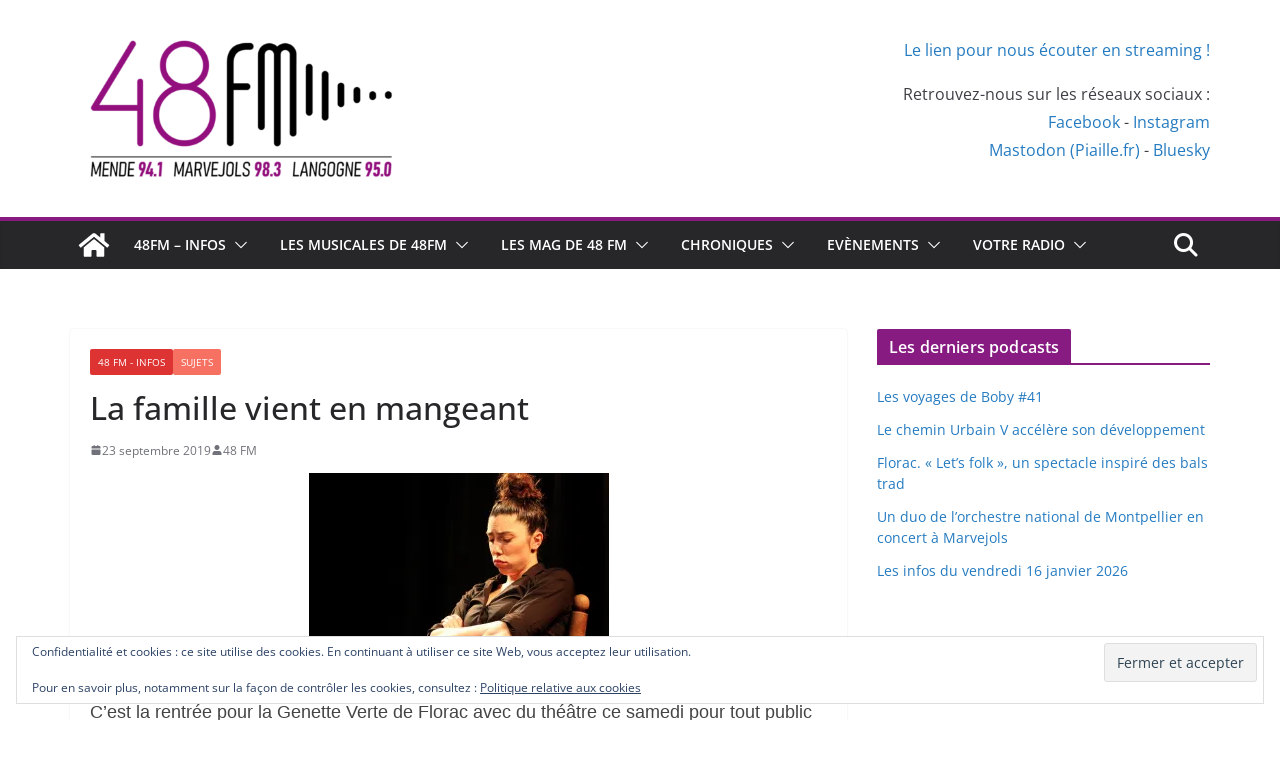

--- FILE ---
content_type: text/html; charset=UTF-8
request_url: https://48fm.org/infos-locales/la-famille-vient-en-mangeant/
body_size: 24970
content:
		<!doctype html>
		<html dir="ltr" lang="fr-FR" prefix="og: https://ogp.me/ns#">
		
<head>

			<meta charset="UTF-8"/>
		<meta name="viewport" content="width=device-width, initial-scale=1">
		<link rel="profile" href="http://gmpg.org/xfn/11"/>
		
	<title>La famille vient en mangeant | 48 FM</title>

		<!-- All in One SEO 4.9.1.1 - aioseo.com -->
	<meta name="description" content="C&#039;est la rentrée pour la Genette Verte de Florac avec du théâtre ce samedi pour tout public dès 12 ans. Alice Brugeron de la genette verte de florac. Alice Brugeron" />
	<meta name="robots" content="max-image-preview:large" />
	<meta name="author" content="48 FM"/>
	<link rel="canonical" href="https://48fm.org/infos-locales/la-famille-vient-en-mangeant/" />
	<meta name="generator" content="All in One SEO (AIOSEO) 4.9.1.1" />
		<meta property="og:locale" content="fr_FR" />
		<meta property="og:site_name" content="48 FM | 48fm.org" />
		<meta property="og:type" content="article" />
		<meta property="og:title" content="La famille vient en mangeant | 48 FM" />
		<meta property="og:description" content="C&#039;est la rentrée pour la Genette Verte de Florac avec du théâtre ce samedi pour tout public dès 12 ans. Alice Brugeron de la genette verte de florac. Alice Brugeron" />
		<meta property="og:url" content="https://48fm.org/infos-locales/la-famille-vient-en-mangeant/" />
		<meta property="og:image" content="https://48fm.org/wp-content/uploads/2023/09/LOGO-48FM-2022-COULEUR.jpg" />
		<meta property="og:image:secure_url" content="https://48fm.org/wp-content/uploads/2023/09/LOGO-48FM-2022-COULEUR.jpg" />
		<meta property="og:image:width" content="2526" />
		<meta property="og:image:height" content="1251" />
		<meta property="article:published_time" content="2019-09-23T05:31:42+00:00" />
		<meta property="article:modified_time" content="2019-09-20T12:34:32+00:00" />
		<meta property="article:publisher" content="https://www.facebook.com/48fmMendeLozere" />
		<meta name="twitter:card" content="summary_large_image" />
		<meta name="twitter:site" content="@48fmMende" />
		<meta name="twitter:title" content="La famille vient en mangeant | 48 FM" />
		<meta name="twitter:description" content="C&#039;est la rentrée pour la Genette Verte de Florac avec du théâtre ce samedi pour tout public dès 12 ans. Alice Brugeron de la genette verte de florac. Alice Brugeron" />
		<meta name="twitter:creator" content="@48fmMende" />
		<meta name="twitter:image" content="https://48fm.org/wp-content/uploads/2023/09/LOGO-48FM-2022-COULEUR.jpg" />
		<script type="application/ld+json" class="aioseo-schema">
			{"@context":"https:\/\/schema.org","@graph":[{"@type":"Article","@id":"https:\/\/48fm.org\/infos-locales\/la-famille-vient-en-mangeant\/#article","name":"La famille vient en mangeant | 48 FM","headline":"La famille vient en mangeant","author":{"@id":"https:\/\/48fm.org\/author\/ludonico\/#author"},"publisher":{"@id":"https:\/\/48fm.org\/#organization"},"image":{"@type":"ImageObject","url":"http:\/\/48fm.org\/wp-content\/uploads\/2019\/09\/70852735_2364643003584967_970356244583809024_o-300x200.jpg","@id":"https:\/\/48fm.org\/infos-locales\/la-famille-vient-en-mangeant\/#articleImage"},"datePublished":"2019-09-23T07:31:42+02:00","dateModified":"2019-09-20T14:34:32+02:00","inLanguage":"fr-FR","mainEntityOfPage":{"@id":"https:\/\/48fm.org\/infos-locales\/la-famille-vient-en-mangeant\/#webpage"},"isPartOf":{"@id":"https:\/\/48fm.org\/infos-locales\/la-famille-vient-en-mangeant\/#webpage"},"articleSection":"48 FM - Infos, Sujets"},{"@type":"BreadcrumbList","@id":"https:\/\/48fm.org\/infos-locales\/la-famille-vient-en-mangeant\/#breadcrumblist","itemListElement":[{"@type":"ListItem","@id":"https:\/\/48fm.org#listItem","position":1,"name":"Accueil","item":"https:\/\/48fm.org","nextItem":{"@type":"ListItem","@id":"https:\/\/48fm.org\/category\/infos-locales\/#listItem","name":"48 FM - Infos"}},{"@type":"ListItem","@id":"https:\/\/48fm.org\/category\/infos-locales\/#listItem","position":2,"name":"48 FM - Infos","item":"https:\/\/48fm.org\/category\/infos-locales\/","nextItem":{"@type":"ListItem","@id":"https:\/\/48fm.org\/category\/infos-locales\/sujets\/#listItem","name":"Sujets"},"previousItem":{"@type":"ListItem","@id":"https:\/\/48fm.org#listItem","name":"Accueil"}},{"@type":"ListItem","@id":"https:\/\/48fm.org\/category\/infos-locales\/sujets\/#listItem","position":3,"name":"Sujets","item":"https:\/\/48fm.org\/category\/infos-locales\/sujets\/","nextItem":{"@type":"ListItem","@id":"https:\/\/48fm.org\/infos-locales\/la-famille-vient-en-mangeant\/#listItem","name":"La famille vient en mangeant"},"previousItem":{"@type":"ListItem","@id":"https:\/\/48fm.org\/category\/infos-locales\/#listItem","name":"48 FM - Infos"}},{"@type":"ListItem","@id":"https:\/\/48fm.org\/infos-locales\/la-famille-vient-en-mangeant\/#listItem","position":4,"name":"La famille vient en mangeant","previousItem":{"@type":"ListItem","@id":"https:\/\/48fm.org\/category\/infos-locales\/sujets\/#listItem","name":"Sujets"}}]},{"@type":"Organization","@id":"https:\/\/48fm.org\/#organization","name":"48 FM","description":"48fm.org","url":"https:\/\/48fm.org\/","telephone":"+33466315968","logo":{"@type":"ImageObject","url":"https:\/\/i0.wp.com\/48fm.org\/wp-content\/uploads\/2023\/09\/LOGO-48FM-2022-COULEUR.jpg?fit=2526%2C1251&ssl=1","@id":"https:\/\/48fm.org\/infos-locales\/la-famille-vient-en-mangeant\/#organizationLogo","width":2526,"height":1251},"image":{"@id":"https:\/\/48fm.org\/infos-locales\/la-famille-vient-en-mangeant\/#organizationLogo"},"sameAs":["https:\/\/www.facebook.com\/48fmMendeLozere","https:\/\/twitter.com\/48fmMende","https:\/\/www.instagram.com\/48fmmende\/"]},{"@type":"Person","@id":"https:\/\/48fm.org\/author\/ludonico\/#author","url":"https:\/\/48fm.org\/author\/ludonico\/","name":"48 FM","image":{"@type":"ImageObject","@id":"https:\/\/48fm.org\/infos-locales\/la-famille-vient-en-mangeant\/#authorImage","url":"https:\/\/secure.gravatar.com\/avatar\/147908ee400c6e47657e766e579ece18faed5da9395683a6bdc5bef343f8bffc?s=96&d=mm&r=g","width":96,"height":96,"caption":"48 FM"}},{"@type":"WebPage","@id":"https:\/\/48fm.org\/infos-locales\/la-famille-vient-en-mangeant\/#webpage","url":"https:\/\/48fm.org\/infos-locales\/la-famille-vient-en-mangeant\/","name":"La famille vient en mangeant | 48 FM","description":"C'est la rentr\u00e9e pour la Genette Verte de Florac avec du th\u00e9\u00e2tre ce samedi pour tout public d\u00e8s 12 ans. Alice Brugeron de la genette verte de florac. Alice Brugeron","inLanguage":"fr-FR","isPartOf":{"@id":"https:\/\/48fm.org\/#website"},"breadcrumb":{"@id":"https:\/\/48fm.org\/infos-locales\/la-famille-vient-en-mangeant\/#breadcrumblist"},"author":{"@id":"https:\/\/48fm.org\/author\/ludonico\/#author"},"creator":{"@id":"https:\/\/48fm.org\/author\/ludonico\/#author"},"datePublished":"2019-09-23T07:31:42+02:00","dateModified":"2019-09-20T14:34:32+02:00"},{"@type":"WebSite","@id":"https:\/\/48fm.org\/#website","url":"https:\/\/48fm.org\/","name":"48 FM","description":"48fm.org","inLanguage":"fr-FR","publisher":{"@id":"https:\/\/48fm.org\/#organization"}}]}
		</script>
		<!-- All in One SEO -->

<link rel='dns-prefetch' href='//stats.wp.com' />
<link rel='dns-prefetch' href='//v0.wordpress.com' />
<link rel='dns-prefetch' href='//widgets.wp.com' />
<link rel='dns-prefetch' href='//s0.wp.com' />
<link rel='dns-prefetch' href='//0.gravatar.com' />
<link rel='dns-prefetch' href='//1.gravatar.com' />
<link rel='dns-prefetch' href='//2.gravatar.com' />
<link rel='preconnect' href='//i0.wp.com' />
<link rel='preconnect' href='//c0.wp.com' />
<link rel="alternate" type="application/rss+xml" title="48 FM &raquo; Flux" href="https://48fm.org/feed/" />
<link rel="alternate" type="application/rss+xml" title="48 FM &raquo; Flux des commentaires" href="https://48fm.org/comments/feed/" />
<link rel="alternate" type="application/rss+xml" title="48 FM &raquo; La famille vient en mangeant Flux des commentaires" href="https://48fm.org/infos-locales/la-famille-vient-en-mangeant/feed/" />
<link rel="alternate" title="oEmbed (JSON)" type="application/json+oembed" href="https://48fm.org/wp-json/oembed/1.0/embed?url=https%3A%2F%2F48fm.org%2Finfos-locales%2Fla-famille-vient-en-mangeant%2F" />
<link rel="alternate" title="oEmbed (XML)" type="text/xml+oembed" href="https://48fm.org/wp-json/oembed/1.0/embed?url=https%3A%2F%2F48fm.org%2Finfos-locales%2Fla-famille-vient-en-mangeant%2F&#038;format=xml" />
<style id='wp-img-auto-sizes-contain-inline-css' type='text/css'>
img:is([sizes=auto i],[sizes^="auto," i]){contain-intrinsic-size:3000px 1500px}
/*# sourceURL=wp-img-auto-sizes-contain-inline-css */
</style>
<style id='wp-emoji-styles-inline-css' type='text/css'>

	img.wp-smiley, img.emoji {
		display: inline !important;
		border: none !important;
		box-shadow: none !important;
		height: 1em !important;
		width: 1em !important;
		margin: 0 0.07em !important;
		vertical-align: -0.1em !important;
		background: none !important;
		padding: 0 !important;
	}
/*# sourceURL=wp-emoji-styles-inline-css */
</style>
<style id='wp-block-library-inline-css' type='text/css'>
:root{--wp-block-synced-color:#7a00df;--wp-block-synced-color--rgb:122,0,223;--wp-bound-block-color:var(--wp-block-synced-color);--wp-editor-canvas-background:#ddd;--wp-admin-theme-color:#007cba;--wp-admin-theme-color--rgb:0,124,186;--wp-admin-theme-color-darker-10:#006ba1;--wp-admin-theme-color-darker-10--rgb:0,107,160.5;--wp-admin-theme-color-darker-20:#005a87;--wp-admin-theme-color-darker-20--rgb:0,90,135;--wp-admin-border-width-focus:2px}@media (min-resolution:192dpi){:root{--wp-admin-border-width-focus:1.5px}}.wp-element-button{cursor:pointer}:root .has-very-light-gray-background-color{background-color:#eee}:root .has-very-dark-gray-background-color{background-color:#313131}:root .has-very-light-gray-color{color:#eee}:root .has-very-dark-gray-color{color:#313131}:root .has-vivid-green-cyan-to-vivid-cyan-blue-gradient-background{background:linear-gradient(135deg,#00d084,#0693e3)}:root .has-purple-crush-gradient-background{background:linear-gradient(135deg,#34e2e4,#4721fb 50%,#ab1dfe)}:root .has-hazy-dawn-gradient-background{background:linear-gradient(135deg,#faaca8,#dad0ec)}:root .has-subdued-olive-gradient-background{background:linear-gradient(135deg,#fafae1,#67a671)}:root .has-atomic-cream-gradient-background{background:linear-gradient(135deg,#fdd79a,#004a59)}:root .has-nightshade-gradient-background{background:linear-gradient(135deg,#330968,#31cdcf)}:root .has-midnight-gradient-background{background:linear-gradient(135deg,#020381,#2874fc)}:root{--wp--preset--font-size--normal:16px;--wp--preset--font-size--huge:42px}.has-regular-font-size{font-size:1em}.has-larger-font-size{font-size:2.625em}.has-normal-font-size{font-size:var(--wp--preset--font-size--normal)}.has-huge-font-size{font-size:var(--wp--preset--font-size--huge)}.has-text-align-center{text-align:center}.has-text-align-left{text-align:left}.has-text-align-right{text-align:right}.has-fit-text{white-space:nowrap!important}#end-resizable-editor-section{display:none}.aligncenter{clear:both}.items-justified-left{justify-content:flex-start}.items-justified-center{justify-content:center}.items-justified-right{justify-content:flex-end}.items-justified-space-between{justify-content:space-between}.screen-reader-text{border:0;clip-path:inset(50%);height:1px;margin:-1px;overflow:hidden;padding:0;position:absolute;width:1px;word-wrap:normal!important}.screen-reader-text:focus{background-color:#ddd;clip-path:none;color:#444;display:block;font-size:1em;height:auto;left:5px;line-height:normal;padding:15px 23px 14px;text-decoration:none;top:5px;width:auto;z-index:100000}html :where(.has-border-color){border-style:solid}html :where([style*=border-top-color]){border-top-style:solid}html :where([style*=border-right-color]){border-right-style:solid}html :where([style*=border-bottom-color]){border-bottom-style:solid}html :where([style*=border-left-color]){border-left-style:solid}html :where([style*=border-width]){border-style:solid}html :where([style*=border-top-width]){border-top-style:solid}html :where([style*=border-right-width]){border-right-style:solid}html :where([style*=border-bottom-width]){border-bottom-style:solid}html :where([style*=border-left-width]){border-left-style:solid}html :where(img[class*=wp-image-]){height:auto;max-width:100%}:where(figure){margin:0 0 1em}html :where(.is-position-sticky){--wp-admin--admin-bar--position-offset:var(--wp-admin--admin-bar--height,0px)}@media screen and (max-width:600px){html :where(.is-position-sticky){--wp-admin--admin-bar--position-offset:0px}}

/*# sourceURL=wp-block-library-inline-css */
</style><style id='wp-block-paragraph-inline-css' type='text/css'>
.is-small-text{font-size:.875em}.is-regular-text{font-size:1em}.is-large-text{font-size:2.25em}.is-larger-text{font-size:3em}.has-drop-cap:not(:focus):first-letter{float:left;font-size:8.4em;font-style:normal;font-weight:100;line-height:.68;margin:.05em .1em 0 0;text-transform:uppercase}body.rtl .has-drop-cap:not(:focus):first-letter{float:none;margin-left:.1em}p.has-drop-cap.has-background{overflow:hidden}:root :where(p.has-background){padding:1.25em 2.375em}:where(p.has-text-color:not(.has-link-color)) a{color:inherit}p.has-text-align-left[style*="writing-mode:vertical-lr"],p.has-text-align-right[style*="writing-mode:vertical-rl"]{rotate:180deg}
/*# sourceURL=https://c0.wp.com/c/6.9/wp-includes/blocks/paragraph/style.min.css */
</style>
<style id='global-styles-inline-css' type='text/css'>
:root{--wp--preset--aspect-ratio--square: 1;--wp--preset--aspect-ratio--4-3: 4/3;--wp--preset--aspect-ratio--3-4: 3/4;--wp--preset--aspect-ratio--3-2: 3/2;--wp--preset--aspect-ratio--2-3: 2/3;--wp--preset--aspect-ratio--16-9: 16/9;--wp--preset--aspect-ratio--9-16: 9/16;--wp--preset--color--black: #000000;--wp--preset--color--cyan-bluish-gray: #abb8c3;--wp--preset--color--white: #ffffff;--wp--preset--color--pale-pink: #f78da7;--wp--preset--color--vivid-red: #cf2e2e;--wp--preset--color--luminous-vivid-orange: #ff6900;--wp--preset--color--luminous-vivid-amber: #fcb900;--wp--preset--color--light-green-cyan: #7bdcb5;--wp--preset--color--vivid-green-cyan: #00d084;--wp--preset--color--pale-cyan-blue: #8ed1fc;--wp--preset--color--vivid-cyan-blue: #0693e3;--wp--preset--color--vivid-purple: #9b51e0;--wp--preset--color--cm-color-1: #257BC1;--wp--preset--color--cm-color-2: #2270B0;--wp--preset--color--cm-color-3: #FFFFFF;--wp--preset--color--cm-color-4: #F9FEFD;--wp--preset--color--cm-color-5: #27272A;--wp--preset--color--cm-color-6: #16181A;--wp--preset--color--cm-color-7: #8F8F8F;--wp--preset--color--cm-color-8: #FFFFFF;--wp--preset--color--cm-color-9: #C7C7C7;--wp--preset--gradient--vivid-cyan-blue-to-vivid-purple: linear-gradient(135deg,rgb(6,147,227) 0%,rgb(155,81,224) 100%);--wp--preset--gradient--light-green-cyan-to-vivid-green-cyan: linear-gradient(135deg,rgb(122,220,180) 0%,rgb(0,208,130) 100%);--wp--preset--gradient--luminous-vivid-amber-to-luminous-vivid-orange: linear-gradient(135deg,rgb(252,185,0) 0%,rgb(255,105,0) 100%);--wp--preset--gradient--luminous-vivid-orange-to-vivid-red: linear-gradient(135deg,rgb(255,105,0) 0%,rgb(207,46,46) 100%);--wp--preset--gradient--very-light-gray-to-cyan-bluish-gray: linear-gradient(135deg,rgb(238,238,238) 0%,rgb(169,184,195) 100%);--wp--preset--gradient--cool-to-warm-spectrum: linear-gradient(135deg,rgb(74,234,220) 0%,rgb(151,120,209) 20%,rgb(207,42,186) 40%,rgb(238,44,130) 60%,rgb(251,105,98) 80%,rgb(254,248,76) 100%);--wp--preset--gradient--blush-light-purple: linear-gradient(135deg,rgb(255,206,236) 0%,rgb(152,150,240) 100%);--wp--preset--gradient--blush-bordeaux: linear-gradient(135deg,rgb(254,205,165) 0%,rgb(254,45,45) 50%,rgb(107,0,62) 100%);--wp--preset--gradient--luminous-dusk: linear-gradient(135deg,rgb(255,203,112) 0%,rgb(199,81,192) 50%,rgb(65,88,208) 100%);--wp--preset--gradient--pale-ocean: linear-gradient(135deg,rgb(255,245,203) 0%,rgb(182,227,212) 50%,rgb(51,167,181) 100%);--wp--preset--gradient--electric-grass: linear-gradient(135deg,rgb(202,248,128) 0%,rgb(113,206,126) 100%);--wp--preset--gradient--midnight: linear-gradient(135deg,rgb(2,3,129) 0%,rgb(40,116,252) 100%);--wp--preset--font-size--small: 13px;--wp--preset--font-size--medium: 16px;--wp--preset--font-size--large: 20px;--wp--preset--font-size--x-large: 24px;--wp--preset--font-size--xx-large: 30px;--wp--preset--font-size--huge: 36px;--wp--preset--font-family--dm-sans: DM Sans, sans-serif;--wp--preset--font-family--public-sans: Public Sans, sans-serif;--wp--preset--font-family--roboto: Roboto, sans-serif;--wp--preset--font-family--segoe-ui: Segoe UI, Arial, sans-serif;--wp--preset--font-family--ibm-plex-serif: IBM Plex Serif, sans-serif;--wp--preset--font-family--inter: Inter, sans-serif;--wp--preset--spacing--20: 0.44rem;--wp--preset--spacing--30: 0.67rem;--wp--preset--spacing--40: 1rem;--wp--preset--spacing--50: 1.5rem;--wp--preset--spacing--60: 2.25rem;--wp--preset--spacing--70: 3.38rem;--wp--preset--spacing--80: 5.06rem;--wp--preset--shadow--natural: 6px 6px 9px rgba(0, 0, 0, 0.2);--wp--preset--shadow--deep: 12px 12px 50px rgba(0, 0, 0, 0.4);--wp--preset--shadow--sharp: 6px 6px 0px rgba(0, 0, 0, 0.2);--wp--preset--shadow--outlined: 6px 6px 0px -3px rgb(255, 255, 255), 6px 6px rgb(0, 0, 0);--wp--preset--shadow--crisp: 6px 6px 0px rgb(0, 0, 0);}:root { --wp--style--global--content-size: 760px;--wp--style--global--wide-size: 1160px; }:where(body) { margin: 0; }.wp-site-blocks > .alignleft { float: left; margin-right: 2em; }.wp-site-blocks > .alignright { float: right; margin-left: 2em; }.wp-site-blocks > .aligncenter { justify-content: center; margin-left: auto; margin-right: auto; }:where(.wp-site-blocks) > * { margin-block-start: 24px; margin-block-end: 0; }:where(.wp-site-blocks) > :first-child { margin-block-start: 0; }:where(.wp-site-blocks) > :last-child { margin-block-end: 0; }:root { --wp--style--block-gap: 24px; }:root :where(.is-layout-flow) > :first-child{margin-block-start: 0;}:root :where(.is-layout-flow) > :last-child{margin-block-end: 0;}:root :where(.is-layout-flow) > *{margin-block-start: 24px;margin-block-end: 0;}:root :where(.is-layout-constrained) > :first-child{margin-block-start: 0;}:root :where(.is-layout-constrained) > :last-child{margin-block-end: 0;}:root :where(.is-layout-constrained) > *{margin-block-start: 24px;margin-block-end: 0;}:root :where(.is-layout-flex){gap: 24px;}:root :where(.is-layout-grid){gap: 24px;}.is-layout-flow > .alignleft{float: left;margin-inline-start: 0;margin-inline-end: 2em;}.is-layout-flow > .alignright{float: right;margin-inline-start: 2em;margin-inline-end: 0;}.is-layout-flow > .aligncenter{margin-left: auto !important;margin-right: auto !important;}.is-layout-constrained > .alignleft{float: left;margin-inline-start: 0;margin-inline-end: 2em;}.is-layout-constrained > .alignright{float: right;margin-inline-start: 2em;margin-inline-end: 0;}.is-layout-constrained > .aligncenter{margin-left: auto !important;margin-right: auto !important;}.is-layout-constrained > :where(:not(.alignleft):not(.alignright):not(.alignfull)){max-width: var(--wp--style--global--content-size);margin-left: auto !important;margin-right: auto !important;}.is-layout-constrained > .alignwide{max-width: var(--wp--style--global--wide-size);}body .is-layout-flex{display: flex;}.is-layout-flex{flex-wrap: wrap;align-items: center;}.is-layout-flex > :is(*, div){margin: 0;}body .is-layout-grid{display: grid;}.is-layout-grid > :is(*, div){margin: 0;}body{padding-top: 0px;padding-right: 0px;padding-bottom: 0px;padding-left: 0px;}a:where(:not(.wp-element-button)){text-decoration: underline;}:root :where(.wp-element-button, .wp-block-button__link){background-color: #32373c;border-width: 0;color: #fff;font-family: inherit;font-size: inherit;font-style: inherit;font-weight: inherit;letter-spacing: inherit;line-height: inherit;padding-top: calc(0.667em + 2px);padding-right: calc(1.333em + 2px);padding-bottom: calc(0.667em + 2px);padding-left: calc(1.333em + 2px);text-decoration: none;text-transform: inherit;}.has-black-color{color: var(--wp--preset--color--black) !important;}.has-cyan-bluish-gray-color{color: var(--wp--preset--color--cyan-bluish-gray) !important;}.has-white-color{color: var(--wp--preset--color--white) !important;}.has-pale-pink-color{color: var(--wp--preset--color--pale-pink) !important;}.has-vivid-red-color{color: var(--wp--preset--color--vivid-red) !important;}.has-luminous-vivid-orange-color{color: var(--wp--preset--color--luminous-vivid-orange) !important;}.has-luminous-vivid-amber-color{color: var(--wp--preset--color--luminous-vivid-amber) !important;}.has-light-green-cyan-color{color: var(--wp--preset--color--light-green-cyan) !important;}.has-vivid-green-cyan-color{color: var(--wp--preset--color--vivid-green-cyan) !important;}.has-pale-cyan-blue-color{color: var(--wp--preset--color--pale-cyan-blue) !important;}.has-vivid-cyan-blue-color{color: var(--wp--preset--color--vivid-cyan-blue) !important;}.has-vivid-purple-color{color: var(--wp--preset--color--vivid-purple) !important;}.has-cm-color-1-color{color: var(--wp--preset--color--cm-color-1) !important;}.has-cm-color-2-color{color: var(--wp--preset--color--cm-color-2) !important;}.has-cm-color-3-color{color: var(--wp--preset--color--cm-color-3) !important;}.has-cm-color-4-color{color: var(--wp--preset--color--cm-color-4) !important;}.has-cm-color-5-color{color: var(--wp--preset--color--cm-color-5) !important;}.has-cm-color-6-color{color: var(--wp--preset--color--cm-color-6) !important;}.has-cm-color-7-color{color: var(--wp--preset--color--cm-color-7) !important;}.has-cm-color-8-color{color: var(--wp--preset--color--cm-color-8) !important;}.has-cm-color-9-color{color: var(--wp--preset--color--cm-color-9) !important;}.has-black-background-color{background-color: var(--wp--preset--color--black) !important;}.has-cyan-bluish-gray-background-color{background-color: var(--wp--preset--color--cyan-bluish-gray) !important;}.has-white-background-color{background-color: var(--wp--preset--color--white) !important;}.has-pale-pink-background-color{background-color: var(--wp--preset--color--pale-pink) !important;}.has-vivid-red-background-color{background-color: var(--wp--preset--color--vivid-red) !important;}.has-luminous-vivid-orange-background-color{background-color: var(--wp--preset--color--luminous-vivid-orange) !important;}.has-luminous-vivid-amber-background-color{background-color: var(--wp--preset--color--luminous-vivid-amber) !important;}.has-light-green-cyan-background-color{background-color: var(--wp--preset--color--light-green-cyan) !important;}.has-vivid-green-cyan-background-color{background-color: var(--wp--preset--color--vivid-green-cyan) !important;}.has-pale-cyan-blue-background-color{background-color: var(--wp--preset--color--pale-cyan-blue) !important;}.has-vivid-cyan-blue-background-color{background-color: var(--wp--preset--color--vivid-cyan-blue) !important;}.has-vivid-purple-background-color{background-color: var(--wp--preset--color--vivid-purple) !important;}.has-cm-color-1-background-color{background-color: var(--wp--preset--color--cm-color-1) !important;}.has-cm-color-2-background-color{background-color: var(--wp--preset--color--cm-color-2) !important;}.has-cm-color-3-background-color{background-color: var(--wp--preset--color--cm-color-3) !important;}.has-cm-color-4-background-color{background-color: var(--wp--preset--color--cm-color-4) !important;}.has-cm-color-5-background-color{background-color: var(--wp--preset--color--cm-color-5) !important;}.has-cm-color-6-background-color{background-color: var(--wp--preset--color--cm-color-6) !important;}.has-cm-color-7-background-color{background-color: var(--wp--preset--color--cm-color-7) !important;}.has-cm-color-8-background-color{background-color: var(--wp--preset--color--cm-color-8) !important;}.has-cm-color-9-background-color{background-color: var(--wp--preset--color--cm-color-9) !important;}.has-black-border-color{border-color: var(--wp--preset--color--black) !important;}.has-cyan-bluish-gray-border-color{border-color: var(--wp--preset--color--cyan-bluish-gray) !important;}.has-white-border-color{border-color: var(--wp--preset--color--white) !important;}.has-pale-pink-border-color{border-color: var(--wp--preset--color--pale-pink) !important;}.has-vivid-red-border-color{border-color: var(--wp--preset--color--vivid-red) !important;}.has-luminous-vivid-orange-border-color{border-color: var(--wp--preset--color--luminous-vivid-orange) !important;}.has-luminous-vivid-amber-border-color{border-color: var(--wp--preset--color--luminous-vivid-amber) !important;}.has-light-green-cyan-border-color{border-color: var(--wp--preset--color--light-green-cyan) !important;}.has-vivid-green-cyan-border-color{border-color: var(--wp--preset--color--vivid-green-cyan) !important;}.has-pale-cyan-blue-border-color{border-color: var(--wp--preset--color--pale-cyan-blue) !important;}.has-vivid-cyan-blue-border-color{border-color: var(--wp--preset--color--vivid-cyan-blue) !important;}.has-vivid-purple-border-color{border-color: var(--wp--preset--color--vivid-purple) !important;}.has-cm-color-1-border-color{border-color: var(--wp--preset--color--cm-color-1) !important;}.has-cm-color-2-border-color{border-color: var(--wp--preset--color--cm-color-2) !important;}.has-cm-color-3-border-color{border-color: var(--wp--preset--color--cm-color-3) !important;}.has-cm-color-4-border-color{border-color: var(--wp--preset--color--cm-color-4) !important;}.has-cm-color-5-border-color{border-color: var(--wp--preset--color--cm-color-5) !important;}.has-cm-color-6-border-color{border-color: var(--wp--preset--color--cm-color-6) !important;}.has-cm-color-7-border-color{border-color: var(--wp--preset--color--cm-color-7) !important;}.has-cm-color-8-border-color{border-color: var(--wp--preset--color--cm-color-8) !important;}.has-cm-color-9-border-color{border-color: var(--wp--preset--color--cm-color-9) !important;}.has-vivid-cyan-blue-to-vivid-purple-gradient-background{background: var(--wp--preset--gradient--vivid-cyan-blue-to-vivid-purple) !important;}.has-light-green-cyan-to-vivid-green-cyan-gradient-background{background: var(--wp--preset--gradient--light-green-cyan-to-vivid-green-cyan) !important;}.has-luminous-vivid-amber-to-luminous-vivid-orange-gradient-background{background: var(--wp--preset--gradient--luminous-vivid-amber-to-luminous-vivid-orange) !important;}.has-luminous-vivid-orange-to-vivid-red-gradient-background{background: var(--wp--preset--gradient--luminous-vivid-orange-to-vivid-red) !important;}.has-very-light-gray-to-cyan-bluish-gray-gradient-background{background: var(--wp--preset--gradient--very-light-gray-to-cyan-bluish-gray) !important;}.has-cool-to-warm-spectrum-gradient-background{background: var(--wp--preset--gradient--cool-to-warm-spectrum) !important;}.has-blush-light-purple-gradient-background{background: var(--wp--preset--gradient--blush-light-purple) !important;}.has-blush-bordeaux-gradient-background{background: var(--wp--preset--gradient--blush-bordeaux) !important;}.has-luminous-dusk-gradient-background{background: var(--wp--preset--gradient--luminous-dusk) !important;}.has-pale-ocean-gradient-background{background: var(--wp--preset--gradient--pale-ocean) !important;}.has-electric-grass-gradient-background{background: var(--wp--preset--gradient--electric-grass) !important;}.has-midnight-gradient-background{background: var(--wp--preset--gradient--midnight) !important;}.has-small-font-size{font-size: var(--wp--preset--font-size--small) !important;}.has-medium-font-size{font-size: var(--wp--preset--font-size--medium) !important;}.has-large-font-size{font-size: var(--wp--preset--font-size--large) !important;}.has-x-large-font-size{font-size: var(--wp--preset--font-size--x-large) !important;}.has-xx-large-font-size{font-size: var(--wp--preset--font-size--xx-large) !important;}.has-huge-font-size{font-size: var(--wp--preset--font-size--huge) !important;}.has-dm-sans-font-family{font-family: var(--wp--preset--font-family--dm-sans) !important;}.has-public-sans-font-family{font-family: var(--wp--preset--font-family--public-sans) !important;}.has-roboto-font-family{font-family: var(--wp--preset--font-family--roboto) !important;}.has-segoe-ui-font-family{font-family: var(--wp--preset--font-family--segoe-ui) !important;}.has-ibm-plex-serif-font-family{font-family: var(--wp--preset--font-family--ibm-plex-serif) !important;}.has-inter-font-family{font-family: var(--wp--preset--font-family--inter) !important;}
/*# sourceURL=global-styles-inline-css */
</style>

<link rel='stylesheet' id='colormag_style-css' href='https://48fm.org/wp-content/themes/colormag/style.css?ver=1768568379' type='text/css' media='all' />
<style id='colormag_style-inline-css' type='text/css'>
.colormag-button,
			blockquote, button,
			input[type=reset],
			input[type=button],
			input[type=submit],
			.cm-home-icon.front_page_on,
			.cm-post-categories a,
			.cm-primary-nav ul li ul li:hover,
			.cm-primary-nav ul li.current-menu-item,
			.cm-primary-nav ul li.current_page_ancestor,
			.cm-primary-nav ul li.current-menu-ancestor,
			.cm-primary-nav ul li.current_page_item,
			.cm-primary-nav ul li:hover,
			.cm-primary-nav ul li.focus,
			.cm-mobile-nav li a:hover,
			.colormag-header-clean #cm-primary-nav .cm-menu-toggle:hover,
			.cm-header .cm-mobile-nav li:hover,
			.cm-header .cm-mobile-nav li.current-page-ancestor,
			.cm-header .cm-mobile-nav li.current-menu-ancestor,
			.cm-header .cm-mobile-nav li.current-page-item,
			.cm-header .cm-mobile-nav li.current-menu-item,
			.cm-primary-nav ul li.focus > a,
			.cm-layout-2 .cm-primary-nav ul ul.sub-menu li.focus > a,
			.cm-mobile-nav .current-menu-item>a, .cm-mobile-nav .current_page_item>a,
			.colormag-header-clean .cm-mobile-nav li:hover > a,
			.colormag-header-clean .cm-mobile-nav li.current-page-ancestor > a,
			.colormag-header-clean .cm-mobile-nav li.current-menu-ancestor > a,
			.colormag-header-clean .cm-mobile-nav li.current-page-item > a,
			.colormag-header-clean .cm-mobile-nav li.current-menu-item > a,
			.fa.search-top:hover,
			.widget_call_to_action .btn--primary,
			.colormag-footer--classic .cm-footer-cols .cm-row .cm-widget-title span::before,
			.colormag-footer--classic-bordered .cm-footer-cols .cm-row .cm-widget-title span::before,
			.cm-featured-posts .cm-widget-title span,
			.cm-featured-category-slider-widget .cm-slide-content .cm-entry-header-meta .cm-post-categories a,
			.cm-highlighted-posts .cm-post-content .cm-entry-header-meta .cm-post-categories a,
			.cm-category-slide-next, .cm-category-slide-prev, .slide-next,
			.slide-prev, .cm-tabbed-widget ul li, .cm-posts .wp-pagenavi .current,
			.cm-posts .wp-pagenavi a:hover, .cm-secondary .cm-widget-title span,
			.cm-posts .post .cm-post-content .cm-entry-header-meta .cm-post-categories a,
			.cm-page-header .cm-page-title span, .entry-meta .post-format i,
			.format-link .cm-entry-summary a, .cm-entry-button, .infinite-scroll .tg-infinite-scroll,
			.no-more-post-text, .pagination span,
			.comments-area .comment-author-link span,
			.cm-footer-cols .cm-row .cm-widget-title span,
			.advertisement_above_footer .cm-widget-title span,
			.error, .cm-primary .cm-widget-title span,
			.related-posts-wrapper.style-three .cm-post-content .cm-entry-title a:hover:before,
			.cm-slider-area .cm-widget-title span,
			.cm-beside-slider-widget .cm-widget-title span,
			.top-full-width-sidebar .cm-widget-title span,
			.wp-block-quote, .wp-block-quote.is-style-large,
			.wp-block-quote.has-text-align-right,
			.cm-error-404 .cm-btn, .widget .wp-block-heading, .wp-block-search button,
			.widget a::before, .cm-post-date a::before,
			.byline a::before,
			.colormag-footer--classic-bordered .cm-widget-title::before,
			.wp-block-button__link,
			#cm-tertiary .cm-widget-title span,
			.link-pagination .post-page-numbers.current,
			.wp-block-query-pagination-numbers .page-numbers.current,
			.wp-element-button,
			.wp-block-button .wp-block-button__link,
			.wp-element-button,
			.cm-layout-2 .cm-primary-nav ul ul.sub-menu li:hover,
			.cm-layout-2 .cm-primary-nav ul ul.sub-menu li.current-menu-ancestor,
			.cm-layout-2 .cm-primary-nav ul ul.sub-menu li.current-menu-item,
			.cm-layout-2 .cm-primary-nav ul ul.sub-menu li.focus,
			.search-wrap button,
			.page-numbers .current,
			.cm-footer-builder .cm-widget-title span,
			.wp-block-search .wp-element-button:hover{background-color:#871b81;}a,
			.cm-layout-2 #cm-primary-nav .fa.search-top:hover,
			.cm-layout-2 #cm-primary-nav.cm-mobile-nav .cm-random-post a:hover .fa-random,
			.cm-layout-2 #cm-primary-nav.cm-primary-nav .cm-random-post a:hover .fa-random,
			.cm-layout-2 .breaking-news .newsticker a:hover,
			.cm-layout-2 .cm-primary-nav ul li.current-menu-item > a,
			.cm-layout-2 .cm-primary-nav ul li.current_page_item > a,
			.cm-layout-2 .cm-primary-nav ul li:hover > a,
			.cm-layout-2 .cm-primary-nav ul li.focus > a
			.dark-skin .cm-layout-2-style-1 #cm-primary-nav.cm-primary-nav .cm-home-icon:hover .fa,
			.byline a:hover, .comments a:hover, .cm-edit-link a:hover, .cm-post-date a:hover,
			.social-links:not(.cm-header-actions .social-links) i.fa:hover, .cm-tag-links a:hover,
			.colormag-header-clean .social-links li:hover i.fa, .cm-layout-2-style-1 .social-links li:hover i.fa,
			.colormag-header-clean .breaking-news .newsticker a:hover, .widget_featured_posts .article-content .cm-entry-title a:hover,
			.widget_featured_slider .slide-content .cm-below-entry-meta .byline a:hover,
			.widget_featured_slider .slide-content .cm-below-entry-meta .comments a:hover,
			.widget_featured_slider .slide-content .cm-below-entry-meta .cm-post-date a:hover,
			.widget_featured_slider .slide-content .cm-entry-title a:hover,
			.widget_block_picture_news.widget_featured_posts .article-content .cm-entry-title a:hover,
			.widget_highlighted_posts .article-content .cm-below-entry-meta .byline a:hover,
			.widget_highlighted_posts .article-content .cm-below-entry-meta .comments a:hover,
			.widget_highlighted_posts .article-content .cm-below-entry-meta .cm-post-date a:hover,
			.widget_highlighted_posts .article-content .cm-entry-title a:hover, i.fa-arrow-up, i.fa-arrow-down,
			.cm-site-title a, #content .post .article-content .cm-entry-title a:hover, .entry-meta .byline i,
			.entry-meta .cat-links i, .entry-meta a, .post .cm-entry-title a:hover, .search .cm-entry-title a:hover,
			.entry-meta .comments-link a:hover, .entry-meta .cm-edit-link a:hover, .entry-meta .cm-post-date a:hover,
			.entry-meta .cm-tag-links a:hover, .single #content .tags a:hover, .count, .next a:hover, .previous a:hover,
			.related-posts-main-title .fa, .single-related-posts .article-content .cm-entry-title a:hover,
			.pagination a span:hover,
			#content .comments-area a.comment-cm-edit-link:hover, #content .comments-area a.comment-permalink:hover,
			#content .comments-area article header cite a:hover, .comments-area .comment-author-link a:hover,
			.comment .comment-reply-link:hover,
			.nav-next a, .nav-previous a,
			#cm-footer .cm-footer-menu ul li a:hover,
			.cm-footer-cols .cm-row a:hover, a#scroll-up i, .related-posts-wrapper-flyout .cm-entry-title a:hover,
			.human-diff-time .human-diff-time-display:hover,
			.cm-layout-2-style-1 #cm-primary-nav .fa:hover,
			.cm-footer-bar a,
			.cm-post-date a:hover,
			.cm-author a:hover,
			.cm-comments-link a:hover,
			.cm-tag-links a:hover,
			.cm-edit-link a:hover,
			.cm-footer-bar .copyright a,
			.cm-featured-posts .cm-entry-title a:hover,
			.cm-posts .post .cm-post-content .cm-entry-title a:hover,
			.cm-posts .post .single-title-above .cm-entry-title a:hover,
			.cm-layout-2 .cm-primary-nav ul li:hover > a,
			.cm-layout-2 #cm-primary-nav .fa:hover,
			.cm-entry-title a:hover,
			button:hover, input[type="button"]:hover,
			input[type="reset"]:hover,
			input[type="submit"]:hover,
			.wp-block-button .wp-block-button__link:hover,
			.cm-button:hover,
			.wp-element-button:hover,
			li.product .added_to_cart:hover,
			.comments-area .comment-permalink:hover,
			.cm-footer-bar-area .cm-footer-bar__2 a{color:#871b81;}#cm-primary-nav,
			.cm-contained .cm-header-2 .cm-row, .cm-header-builder.cm-full-width .cm-main-header .cm-header-bottom-row{border-top-color:#871b81;}.cm-layout-2 #cm-primary-nav,
			.cm-layout-2 .cm-primary-nav ul ul.sub-menu li:hover,
			.cm-layout-2 .cm-primary-nav ul > li:hover > a,
			.cm-layout-2 .cm-primary-nav ul > li.current-menu-item > a,
			.cm-layout-2 .cm-primary-nav ul > li.current-menu-ancestor > a,
			.cm-layout-2 .cm-primary-nav ul ul.sub-menu li.current-menu-ancestor,
			.cm-layout-2 .cm-primary-nav ul ul.sub-menu li.current-menu-item,
			.cm-layout-2 .cm-primary-nav ul ul.sub-menu li.focus,
			cm-layout-2 .cm-primary-nav ul ul.sub-menu li.current-menu-ancestor,
			cm-layout-2 .cm-primary-nav ul ul.sub-menu li.current-menu-item,
			cm-layout-2 #cm-primary-nav .cm-menu-toggle:hover,
			cm-layout-2 #cm-primary-nav.cm-mobile-nav .cm-menu-toggle,
			cm-layout-2 .cm-primary-nav ul > li:hover > a,
			cm-layout-2 .cm-primary-nav ul > li.current-menu-item > a,
			cm-layout-2 .cm-primary-nav ul > li.current-menu-ancestor > a,
			.cm-layout-2 .cm-primary-nav ul li.focus > a, .pagination a span:hover,
			.cm-error-404 .cm-btn,
			.single-post .cm-post-categories a::after,
			.widget .block-title,
			.cm-layout-2 .cm-primary-nav ul li.focus > a,
			button,
			input[type="button"],
			input[type="reset"],
			input[type="submit"],
			.wp-block-button .wp-block-button__link,
			.cm-button,
			.wp-element-button,
			li.product .added_to_cart{border-color:#871b81;}.cm-secondary .cm-widget-title,
			#cm-tertiary .cm-widget-title,
			.widget_featured_posts .widget-title,
			#secondary .widget-title,
			#cm-tertiary .widget-title,
			.cm-page-header .cm-page-title,
			.cm-footer-cols .cm-row .widget-title,
			.advertisement_above_footer .widget-title,
			#primary .widget-title,
			.widget_slider_area .widget-title,
			.widget_beside_slider .widget-title,
			.top-full-width-sidebar .widget-title,
			.cm-footer-cols .cm-row .cm-widget-title,
			.cm-footer-bar .copyright a,
			.cm-layout-2.cm-layout-2-style-2 #cm-primary-nav,
			.cm-layout-2 .cm-primary-nav ul > li:hover > a,
			.cm-footer-builder .cm-widget-title,
			.cm-layout-2 .cm-primary-nav ul > li.current-menu-item > a{border-bottom-color:#871b81;}body{color:#444444;}.cm-posts .post{box-shadow:0px 0px 2px 0px #E4E4E7;}@media screen and (min-width: 992px) {.cm-primary{width:70%;}}.colormag-button,
			input[type="reset"],
			input[type="button"],
			input[type="submit"],
			button,
			.cm-entry-button span,
			.wp-block-button .wp-block-button__link{color:#ffffff;}.cm-content{background-color:#ffffff;background-size:contain;}.cm-header .cm-menu-toggle svg,
			.cm-header .cm-menu-toggle svg{fill:#fff;}.cm-footer-bar-area .cm-footer-bar__2 a{color:#207daf;}.colormag-button,
			blockquote, button,
			input[type=reset],
			input[type=button],
			input[type=submit],
			.cm-home-icon.front_page_on,
			.cm-post-categories a,
			.cm-primary-nav ul li ul li:hover,
			.cm-primary-nav ul li.current-menu-item,
			.cm-primary-nav ul li.current_page_ancestor,
			.cm-primary-nav ul li.current-menu-ancestor,
			.cm-primary-nav ul li.current_page_item,
			.cm-primary-nav ul li:hover,
			.cm-primary-nav ul li.focus,
			.cm-mobile-nav li a:hover,
			.colormag-header-clean #cm-primary-nav .cm-menu-toggle:hover,
			.cm-header .cm-mobile-nav li:hover,
			.cm-header .cm-mobile-nav li.current-page-ancestor,
			.cm-header .cm-mobile-nav li.current-menu-ancestor,
			.cm-header .cm-mobile-nav li.current-page-item,
			.cm-header .cm-mobile-nav li.current-menu-item,
			.cm-primary-nav ul li.focus > a,
			.cm-layout-2 .cm-primary-nav ul ul.sub-menu li.focus > a,
			.cm-mobile-nav .current-menu-item>a, .cm-mobile-nav .current_page_item>a,
			.colormag-header-clean .cm-mobile-nav li:hover > a,
			.colormag-header-clean .cm-mobile-nav li.current-page-ancestor > a,
			.colormag-header-clean .cm-mobile-nav li.current-menu-ancestor > a,
			.colormag-header-clean .cm-mobile-nav li.current-page-item > a,
			.colormag-header-clean .cm-mobile-nav li.current-menu-item > a,
			.fa.search-top:hover,
			.widget_call_to_action .btn--primary,
			.colormag-footer--classic .cm-footer-cols .cm-row .cm-widget-title span::before,
			.colormag-footer--classic-bordered .cm-footer-cols .cm-row .cm-widget-title span::before,
			.cm-featured-posts .cm-widget-title span,
			.cm-featured-category-slider-widget .cm-slide-content .cm-entry-header-meta .cm-post-categories a,
			.cm-highlighted-posts .cm-post-content .cm-entry-header-meta .cm-post-categories a,
			.cm-category-slide-next, .cm-category-slide-prev, .slide-next,
			.slide-prev, .cm-tabbed-widget ul li, .cm-posts .wp-pagenavi .current,
			.cm-posts .wp-pagenavi a:hover, .cm-secondary .cm-widget-title span,
			.cm-posts .post .cm-post-content .cm-entry-header-meta .cm-post-categories a,
			.cm-page-header .cm-page-title span, .entry-meta .post-format i,
			.format-link .cm-entry-summary a, .cm-entry-button, .infinite-scroll .tg-infinite-scroll,
			.no-more-post-text, .pagination span,
			.comments-area .comment-author-link span,
			.cm-footer-cols .cm-row .cm-widget-title span,
			.advertisement_above_footer .cm-widget-title span,
			.error, .cm-primary .cm-widget-title span,
			.related-posts-wrapper.style-three .cm-post-content .cm-entry-title a:hover:before,
			.cm-slider-area .cm-widget-title span,
			.cm-beside-slider-widget .cm-widget-title span,
			.top-full-width-sidebar .cm-widget-title span,
			.wp-block-quote, .wp-block-quote.is-style-large,
			.wp-block-quote.has-text-align-right,
			.cm-error-404 .cm-btn, .widget .wp-block-heading, .wp-block-search button,
			.widget a::before, .cm-post-date a::before,
			.byline a::before,
			.colormag-footer--classic-bordered .cm-widget-title::before,
			.wp-block-button__link,
			#cm-tertiary .cm-widget-title span,
			.link-pagination .post-page-numbers.current,
			.wp-block-query-pagination-numbers .page-numbers.current,
			.wp-element-button,
			.wp-block-button .wp-block-button__link,
			.wp-element-button,
			.cm-layout-2 .cm-primary-nav ul ul.sub-menu li:hover,
			.cm-layout-2 .cm-primary-nav ul ul.sub-menu li.current-menu-ancestor,
			.cm-layout-2 .cm-primary-nav ul ul.sub-menu li.current-menu-item,
			.cm-layout-2 .cm-primary-nav ul ul.sub-menu li.focus,
			.search-wrap button,
			.page-numbers .current,
			.cm-footer-builder .cm-widget-title span,
			.wp-block-search .wp-element-button:hover{background-color:#871b81;}a,
			.cm-layout-2 #cm-primary-nav .fa.search-top:hover,
			.cm-layout-2 #cm-primary-nav.cm-mobile-nav .cm-random-post a:hover .fa-random,
			.cm-layout-2 #cm-primary-nav.cm-primary-nav .cm-random-post a:hover .fa-random,
			.cm-layout-2 .breaking-news .newsticker a:hover,
			.cm-layout-2 .cm-primary-nav ul li.current-menu-item > a,
			.cm-layout-2 .cm-primary-nav ul li.current_page_item > a,
			.cm-layout-2 .cm-primary-nav ul li:hover > a,
			.cm-layout-2 .cm-primary-nav ul li.focus > a
			.dark-skin .cm-layout-2-style-1 #cm-primary-nav.cm-primary-nav .cm-home-icon:hover .fa,
			.byline a:hover, .comments a:hover, .cm-edit-link a:hover, .cm-post-date a:hover,
			.social-links:not(.cm-header-actions .social-links) i.fa:hover, .cm-tag-links a:hover,
			.colormag-header-clean .social-links li:hover i.fa, .cm-layout-2-style-1 .social-links li:hover i.fa,
			.colormag-header-clean .breaking-news .newsticker a:hover, .widget_featured_posts .article-content .cm-entry-title a:hover,
			.widget_featured_slider .slide-content .cm-below-entry-meta .byline a:hover,
			.widget_featured_slider .slide-content .cm-below-entry-meta .comments a:hover,
			.widget_featured_slider .slide-content .cm-below-entry-meta .cm-post-date a:hover,
			.widget_featured_slider .slide-content .cm-entry-title a:hover,
			.widget_block_picture_news.widget_featured_posts .article-content .cm-entry-title a:hover,
			.widget_highlighted_posts .article-content .cm-below-entry-meta .byline a:hover,
			.widget_highlighted_posts .article-content .cm-below-entry-meta .comments a:hover,
			.widget_highlighted_posts .article-content .cm-below-entry-meta .cm-post-date a:hover,
			.widget_highlighted_posts .article-content .cm-entry-title a:hover, i.fa-arrow-up, i.fa-arrow-down,
			.cm-site-title a, #content .post .article-content .cm-entry-title a:hover, .entry-meta .byline i,
			.entry-meta .cat-links i, .entry-meta a, .post .cm-entry-title a:hover, .search .cm-entry-title a:hover,
			.entry-meta .comments-link a:hover, .entry-meta .cm-edit-link a:hover, .entry-meta .cm-post-date a:hover,
			.entry-meta .cm-tag-links a:hover, .single #content .tags a:hover, .count, .next a:hover, .previous a:hover,
			.related-posts-main-title .fa, .single-related-posts .article-content .cm-entry-title a:hover,
			.pagination a span:hover,
			#content .comments-area a.comment-cm-edit-link:hover, #content .comments-area a.comment-permalink:hover,
			#content .comments-area article header cite a:hover, .comments-area .comment-author-link a:hover,
			.comment .comment-reply-link:hover,
			.nav-next a, .nav-previous a,
			#cm-footer .cm-footer-menu ul li a:hover,
			.cm-footer-cols .cm-row a:hover, a#scroll-up i, .related-posts-wrapper-flyout .cm-entry-title a:hover,
			.human-diff-time .human-diff-time-display:hover,
			.cm-layout-2-style-1 #cm-primary-nav .fa:hover,
			.cm-footer-bar a,
			.cm-post-date a:hover,
			.cm-author a:hover,
			.cm-comments-link a:hover,
			.cm-tag-links a:hover,
			.cm-edit-link a:hover,
			.cm-footer-bar .copyright a,
			.cm-featured-posts .cm-entry-title a:hover,
			.cm-posts .post .cm-post-content .cm-entry-title a:hover,
			.cm-posts .post .single-title-above .cm-entry-title a:hover,
			.cm-layout-2 .cm-primary-nav ul li:hover > a,
			.cm-layout-2 #cm-primary-nav .fa:hover,
			.cm-entry-title a:hover,
			button:hover, input[type="button"]:hover,
			input[type="reset"]:hover,
			input[type="submit"]:hover,
			.wp-block-button .wp-block-button__link:hover,
			.cm-button:hover,
			.wp-element-button:hover,
			li.product .added_to_cart:hover,
			.comments-area .comment-permalink:hover,
			.cm-footer-bar-area .cm-footer-bar__2 a{color:#871b81;}#cm-primary-nav,
			.cm-contained .cm-header-2 .cm-row, .cm-header-builder.cm-full-width .cm-main-header .cm-header-bottom-row{border-top-color:#871b81;}.cm-layout-2 #cm-primary-nav,
			.cm-layout-2 .cm-primary-nav ul ul.sub-menu li:hover,
			.cm-layout-2 .cm-primary-nav ul > li:hover > a,
			.cm-layout-2 .cm-primary-nav ul > li.current-menu-item > a,
			.cm-layout-2 .cm-primary-nav ul > li.current-menu-ancestor > a,
			.cm-layout-2 .cm-primary-nav ul ul.sub-menu li.current-menu-ancestor,
			.cm-layout-2 .cm-primary-nav ul ul.sub-menu li.current-menu-item,
			.cm-layout-2 .cm-primary-nav ul ul.sub-menu li.focus,
			cm-layout-2 .cm-primary-nav ul ul.sub-menu li.current-menu-ancestor,
			cm-layout-2 .cm-primary-nav ul ul.sub-menu li.current-menu-item,
			cm-layout-2 #cm-primary-nav .cm-menu-toggle:hover,
			cm-layout-2 #cm-primary-nav.cm-mobile-nav .cm-menu-toggle,
			cm-layout-2 .cm-primary-nav ul > li:hover > a,
			cm-layout-2 .cm-primary-nav ul > li.current-menu-item > a,
			cm-layout-2 .cm-primary-nav ul > li.current-menu-ancestor > a,
			.cm-layout-2 .cm-primary-nav ul li.focus > a, .pagination a span:hover,
			.cm-error-404 .cm-btn,
			.single-post .cm-post-categories a::after,
			.widget .block-title,
			.cm-layout-2 .cm-primary-nav ul li.focus > a,
			button,
			input[type="button"],
			input[type="reset"],
			input[type="submit"],
			.wp-block-button .wp-block-button__link,
			.cm-button,
			.wp-element-button,
			li.product .added_to_cart{border-color:#871b81;}.cm-secondary .cm-widget-title,
			#cm-tertiary .cm-widget-title,
			.widget_featured_posts .widget-title,
			#secondary .widget-title,
			#cm-tertiary .widget-title,
			.cm-page-header .cm-page-title,
			.cm-footer-cols .cm-row .widget-title,
			.advertisement_above_footer .widget-title,
			#primary .widget-title,
			.widget_slider_area .widget-title,
			.widget_beside_slider .widget-title,
			.top-full-width-sidebar .widget-title,
			.cm-footer-cols .cm-row .cm-widget-title,
			.cm-footer-bar .copyright a,
			.cm-layout-2.cm-layout-2-style-2 #cm-primary-nav,
			.cm-layout-2 .cm-primary-nav ul > li:hover > a,
			.cm-footer-builder .cm-widget-title,
			.cm-layout-2 .cm-primary-nav ul > li.current-menu-item > a{border-bottom-color:#871b81;}body{color:#444444;}.cm-posts .post{box-shadow:0px 0px 2px 0px #E4E4E7;}@media screen and (min-width: 992px) {.cm-primary{width:70%;}}.colormag-button,
			input[type="reset"],
			input[type="button"],
			input[type="submit"],
			button,
			.cm-entry-button span,
			.wp-block-button .wp-block-button__link{color:#ffffff;}.cm-content{background-color:#ffffff;background-size:contain;}.cm-header .cm-menu-toggle svg,
			.cm-header .cm-menu-toggle svg{fill:#fff;}.cm-footer-bar-area .cm-footer-bar__2 a{color:#207daf;}.cm-header-builder .cm-header-buttons .cm-header-button .cm-button{background-color:#207daf;}.cm-header-builder .cm-header-top-row{background-color:#f4f4f5;}.cm-header-builder .cm-primary-nav .sub-menu, .cm-header-builder .cm-primary-nav .children{background-color:#232323;background-size:contain;}.cm-header-builder nav.cm-secondary-nav ul.sub-menu, .cm-header-builder .cm-secondary-nav .children{background-color:#232323;background-size:contain;}.cm-footer-builder .cm-footer-bottom-row{border-color:#3F3F46;}:root{--top-grid-columns: 4;
			--main-grid-columns: 4;
			--bottom-grid-columns: 2;
			}.cm-footer-builder .cm-footer-bottom-row .cm-footer-col{flex-direction: column;}.cm-footer-builder .cm-footer-main-row .cm-footer-col{flex-direction: column;}.cm-footer-builder .cm-footer-top-row .cm-footer-col{flex-direction: column;} :root{--cm-color-1: #257BC1;--cm-color-2: #2270B0;--cm-color-3: #FFFFFF;--cm-color-4: #F9FEFD;--cm-color-5: #27272A;--cm-color-6: #16181A;--cm-color-7: #8F8F8F;--cm-color-8: #FFFFFF;--cm-color-9: #C7C7C7;}.mzb-featured-posts, .mzb-social-icon, .mzb-featured-categories, .mzb-social-icons-insert{--color--light--primary:rgba(135,27,129,0.1);}body{--color--light--primary:#871b81;--color--primary:#871b81;}:root {--wp--preset--color--cm-color-1:#257BC1;--wp--preset--color--cm-color-2:#2270B0;--wp--preset--color--cm-color-3:#FFFFFF;--wp--preset--color--cm-color-4:#F9FEFD;--wp--preset--color--cm-color-5:#27272A;--wp--preset--color--cm-color-6:#16181A;--wp--preset--color--cm-color-7:#8F8F8F;--wp--preset--color--cm-color-8:#FFFFFF;--wp--preset--color--cm-color-9:#C7C7C7;}:root {--e-global-color-cmcolor1: #257BC1;--e-global-color-cmcolor2: #2270B0;--e-global-color-cmcolor3: #FFFFFF;--e-global-color-cmcolor4: #F9FEFD;--e-global-color-cmcolor5: #27272A;--e-global-color-cmcolor6: #16181A;--e-global-color-cmcolor7: #8F8F8F;--e-global-color-cmcolor8: #FFFFFF;--e-global-color-cmcolor9: #C7C7C7;}
/*# sourceURL=colormag_style-inline-css */
</style>
<link rel='stylesheet' id='font-awesome-all-css' href='https://48fm.org/wp-content/themes/colormag/inc/customizer/customind/assets/fontawesome/v6/css/all.min.css?ver=6.2.4' type='text/css' media='all' />
<link rel='stylesheet' id='font-awesome-4-css' href='https://48fm.org/wp-content/themes/colormag/assets/library/font-awesome/css/v4-shims.min.css?ver=4.7.0' type='text/css' media='all' />
<link rel='stylesheet' id='colormag-font-awesome-6-css' href='https://48fm.org/wp-content/themes/colormag/inc/customizer/customind/assets/fontawesome/v6/css/all.min.css?ver=6.2.4' type='text/css' media='all' />
<link rel='stylesheet' id='jetpack_likes-css' href='https://c0.wp.com/p/jetpack/15.3.1/modules/likes/style.css' type='text/css' media='all' />
<link rel='stylesheet' id='sharedaddy-css' href='https://c0.wp.com/p/jetpack/15.3.1/modules/sharedaddy/sharing.css' type='text/css' media='all' />
<link rel='stylesheet' id='social-logos-css' href='https://c0.wp.com/p/jetpack/15.3.1/_inc/social-logos/social-logos.min.css' type='text/css' media='all' />
<script type="text/javascript" src="https://c0.wp.com/c/6.9/wp-includes/js/jquery/jquery.min.js" id="jquery-core-js"></script>
<script type="text/javascript" src="https://c0.wp.com/c/6.9/wp-includes/js/jquery/jquery-migrate.min.js" id="jquery-migrate-js"></script>
<link rel="https://api.w.org/" href="https://48fm.org/wp-json/" /><link rel="alternate" title="JSON" type="application/json" href="https://48fm.org/wp-json/wp/v2/posts/17055" /><link rel="EditURI" type="application/rsd+xml" title="RSD" href="https://48fm.org/xmlrpc.php?rsd" />
<meta name="generator" content="WordPress 6.9" />
<link rel='shortlink' href='https://48fm.org/?p=17055' />
	<style>img#wpstats{display:none}</style>
		<style class='wp-fonts-local' type='text/css'>
@font-face{font-family:"DM Sans";font-style:normal;font-weight:100 900;font-display:fallback;src:url('https://fonts.gstatic.com/s/dmsans/v15/rP2Hp2ywxg089UriCZOIHTWEBlw.woff2') format('woff2');}
@font-face{font-family:"Public Sans";font-style:normal;font-weight:100 900;font-display:fallback;src:url('https://fonts.gstatic.com/s/publicsans/v15/ijwOs5juQtsyLLR5jN4cxBEoRDf44uE.woff2') format('woff2');}
@font-face{font-family:Roboto;font-style:normal;font-weight:100 900;font-display:fallback;src:url('https://fonts.gstatic.com/s/roboto/v30/KFOjCnqEu92Fr1Mu51TjASc6CsE.woff2') format('woff2');}
@font-face{font-family:"IBM Plex Serif";font-style:normal;font-weight:400;font-display:fallback;src:url('https://48fm.org/wp-content/themes/colormag/assets/fonts/IBMPlexSerif-Regular.woff2') format('woff2');}
@font-face{font-family:"IBM Plex Serif";font-style:normal;font-weight:700;font-display:fallback;src:url('https://48fm.org/wp-content/themes/colormag/assets/fonts/IBMPlexSerif-Bold.woff2') format('woff2');}
@font-face{font-family:"IBM Plex Serif";font-style:normal;font-weight:600;font-display:fallback;src:url('https://48fm.org/wp-content/themes/colormag/assets/fonts/IBMPlexSerif-SemiBold.woff2') format('woff2');}
@font-face{font-family:Inter;font-style:normal;font-weight:400;font-display:fallback;src:url('https://48fm.org/wp-content/themes/colormag/assets/fonts/Inter-Regular.woff2') format('woff2');}
</style>
<link rel="icon" href="https://i0.wp.com/48fm.org/wp-content/uploads/2022/03/cropped-48FM-LOGO-RESEAUX-SOCIAUX.png?fit=32%2C32&#038;ssl=1" sizes="32x32" />
<link rel="icon" href="https://i0.wp.com/48fm.org/wp-content/uploads/2022/03/cropped-48FM-LOGO-RESEAUX-SOCIAUX.png?fit=192%2C192&#038;ssl=1" sizes="192x192" />
<link rel="apple-touch-icon" href="https://i0.wp.com/48fm.org/wp-content/uploads/2022/03/cropped-48FM-LOGO-RESEAUX-SOCIAUX.png?fit=180%2C180&#038;ssl=1" />
<meta name="msapplication-TileImage" content="https://i0.wp.com/48fm.org/wp-content/uploads/2022/03/cropped-48FM-LOGO-RESEAUX-SOCIAUX.png?fit=270%2C270&#038;ssl=1" />

<link rel='stylesheet' id='jetpack-swiper-library-css' href='https://c0.wp.com/p/jetpack/15.3.1/_inc/blocks/swiper.css' type='text/css' media='all' />
<link rel='stylesheet' id='jetpack-carousel-css' href='https://c0.wp.com/p/jetpack/15.3.1/modules/carousel/jetpack-carousel.css' type='text/css' media='all' />
<link rel='stylesheet' id='eu-cookie-law-style-css' href='https://c0.wp.com/p/jetpack/15.3.1/modules/widgets/eu-cookie-law/style.css' type='text/css' media='all' />
</head>

<body class="wp-singular post-template-default single single-post postid-17055 single-format-standard wp-custom-logo wp-embed-responsive wp-theme-colormag cm-header-layout-1 adv-style-1 cm-normal-container cm-right-sidebar right-sidebar wide cm-started-content">




		<div id="page" class="hfeed site">
				<a class="skip-link screen-reader-text" href="#main">Passer au contenu</a>
		

			<header id="cm-masthead" class="cm-header cm-layout-1 cm-layout-1-style-1 cm-full-width">
		
		
				<div class="cm-main-header">
		
		
	<div id="cm-header-1" class="cm-header-1">
		<div class="cm-container">
			<div class="cm-row">

				<div class="cm-header-col-1">
										<div id="cm-site-branding" class="cm-site-branding">
		<a href="https://48fm.org/" class="custom-logo-link" rel="home"><img width="500" height="247" src="https://i0.wp.com/48fm.org/wp-content/uploads/2022/03/LOGO-48FM-2022-COULEUR-e1648752388747.png?fit=500%2C247&amp;ssl=1" class="custom-logo" alt="48 FM" decoding="async" fetchpriority="high" data-attachment-id="28122" data-permalink="https://48fm.org/logo-48fm-2022-couleur/" data-orig-file="https://i0.wp.com/48fm.org/wp-content/uploads/2022/03/LOGO-48FM-2022-COULEUR-e1648752388747.png?fit=500%2C247&amp;ssl=1" data-orig-size="500,247" data-comments-opened="1" data-image-meta="{&quot;aperture&quot;:&quot;0&quot;,&quot;credit&quot;:&quot;&quot;,&quot;camera&quot;:&quot;&quot;,&quot;caption&quot;:&quot;&quot;,&quot;created_timestamp&quot;:&quot;0&quot;,&quot;copyright&quot;:&quot;&quot;,&quot;focal_length&quot;:&quot;0&quot;,&quot;iso&quot;:&quot;0&quot;,&quot;shutter_speed&quot;:&quot;0&quot;,&quot;title&quot;:&quot;&quot;,&quot;orientation&quot;:&quot;0&quot;}" data-image-title="LOGO-48FM-2022-COULEUR" data-image-description="" data-image-caption="" data-medium-file="https://i0.wp.com/48fm.org/wp-content/uploads/2022/03/LOGO-48FM-2022-COULEUR-e1648752388747.png?fit=300%2C149&amp;ssl=1" data-large-file="https://i0.wp.com/48fm.org/wp-content/uploads/2022/03/LOGO-48FM-2022-COULEUR-e1648752388747.png?fit=800%2C396&amp;ssl=1" /></a>					</div><!-- #cm-site-branding -->
	
				</div><!-- .cm-header-col-1 -->

				<div class="cm-header-col-2">
										<div id="header-right-sidebar" class="clearfix">
						<aside id="block-2" class="widget widget_block widget_text clearfix widget-colormag_header_sidebar">
<p><a href="https://stream-ssl.radios-arra.fr:8443/48fmmende">Le lien pour nous écouter en streaming !</a></p>
</aside><aside id="block-3" class="widget widget_block widget_text clearfix widget-colormag_header_sidebar">
<p>Retrouvez-nous sur les réseaux sociaux : <br><a href="http://www.facebook.com/pages/48fm-MEnde/168149689934724" target="_blank" rel="noreferrer noopener">Facebook</a> - <a href="https://www.instagram.com/48fmmende/">Instagram</a><br><a href="https://piaille.fr/@48fm">Mastodon (Piaille.fr)</a> - <a href="https://bsky.app/profile/48fm.bsky.social">Bluesky</a></p>
</aside><aside id="block-4" class="widget widget_block widget_text clearfix widget-colormag_header_sidebar">
<p></p>
</aside>					</div>
									</div><!-- .cm-header-col-2 -->

		</div>
	</div>
</div>
		
<div id="cm-header-2" class="cm-header-2">
	<nav id="cm-primary-nav" class="cm-primary-nav">
		<div class="cm-container">
			<div class="cm-row">
				
				<div class="cm-home-icon">
					<a href="https://48fm.org/"
						title="48 FM"
					>
						<svg class="cm-icon cm-icon--home" xmlns="http://www.w3.org/2000/svg" viewBox="0 0 28 22"><path d="M13.6465 6.01133L5.11148 13.0409V20.6278C5.11148 20.8242 5.18952 21.0126 5.32842 21.1515C5.46733 21.2904 5.65572 21.3685 5.85217 21.3685L11.0397 21.3551C11.2355 21.3541 11.423 21.2756 11.5611 21.1368C11.6992 20.998 11.7767 20.8102 11.7767 20.6144V16.1837C11.7767 15.9873 11.8547 15.7989 11.9937 15.66C12.1326 15.521 12.321 15.443 12.5174 15.443H15.4801C15.6766 15.443 15.865 15.521 16.0039 15.66C16.1428 15.7989 16.2208 15.9873 16.2208 16.1837V20.6111C16.2205 20.7086 16.2394 20.8052 16.2765 20.8953C16.3136 20.9854 16.3681 21.0673 16.4369 21.1364C16.5057 21.2054 16.5875 21.2602 16.6775 21.2975C16.7675 21.3349 16.864 21.3541 16.9615 21.3541L22.1472 21.3685C22.3436 21.3685 22.532 21.2904 22.6709 21.1515C22.8099 21.0126 22.8879 20.8242 22.8879 20.6278V13.0358L14.3548 6.01133C14.2544 5.93047 14.1295 5.88637 14.0006 5.88637C13.8718 5.88637 13.7468 5.93047 13.6465 6.01133ZM27.1283 10.7892L23.2582 7.59917V1.18717C23.2582 1.03983 23.1997 0.898538 23.0955 0.794359C22.9913 0.69018 22.8501 0.631653 22.7027 0.631653H20.1103C19.963 0.631653 19.8217 0.69018 19.7175 0.794359C19.6133 0.898538 19.5548 1.03983 19.5548 1.18717V4.54848L15.4102 1.13856C15.0125 0.811259 14.5134 0.632307 13.9983 0.632307C13.4832 0.632307 12.9841 0.811259 12.5864 1.13856L0.868291 10.7892C0.81204 10.8357 0.765501 10.8928 0.731333 10.9573C0.697165 11.0218 0.676038 11.0924 0.66916 11.165C0.662282 11.2377 0.669786 11.311 0.691245 11.3807C0.712704 11.4505 0.747696 11.5153 0.794223 11.5715L1.97469 13.0066C2.02109 13.063 2.07816 13.1098 2.14264 13.1441C2.20711 13.1784 2.27773 13.1997 2.35044 13.2067C2.42315 13.2137 2.49653 13.2063 2.56638 13.1849C2.63623 13.1636 2.70118 13.1286 2.7575 13.0821L13.6465 4.11333C13.7468 4.03247 13.8718 3.98837 14.0006 3.98837C14.1295 3.98837 14.2544 4.03247 14.3548 4.11333L25.2442 13.0821C25.3004 13.1286 25.3653 13.1636 25.435 13.1851C25.5048 13.2065 25.5781 13.214 25.6507 13.2071C25.7234 13.2003 25.794 13.1791 25.8584 13.145C25.9229 13.1108 25.98 13.0643 26.0265 13.008L27.207 11.5729C27.2535 11.5164 27.2883 11.4512 27.3095 11.3812C27.3307 11.3111 27.3379 11.2375 27.3306 11.1647C27.3233 11.0919 27.3016 11.0212 27.2669 10.9568C27.2322 10.8923 27.1851 10.8354 27.1283 10.7892Z" /></svg>					</a>
				</div>
				
											<div class="cm-header-actions">
													<div class="cm-top-search">
						<i class="fa fa-search search-top"></i>
						<div class="search-form-top">
									
<form action="https://48fm.org/" class="search-form searchform clearfix" method="get" role="search">

	<div class="search-wrap">
		<input type="search"
				class="s field"
				name="s"
				value=""
				placeholder="Recherche"
		/>

		<button class="search-icon" type="submit"></button>
	</div>

</form><!-- .searchform -->
						</div>
					</div>
									</div>
				
					<p class="cm-menu-toggle" aria-expanded="false">
						<svg class="cm-icon cm-icon--bars" xmlns="http://www.w3.org/2000/svg" viewBox="0 0 24 24"><path d="M21 19H3a1 1 0 0 1 0-2h18a1 1 0 0 1 0 2Zm0-6H3a1 1 0 0 1 0-2h18a1 1 0 0 1 0 2Zm0-6H3a1 1 0 0 1 0-2h18a1 1 0 0 1 0 2Z"></path></svg>						<svg class="cm-icon cm-icon--x-mark" xmlns="http://www.w3.org/2000/svg" viewBox="0 0 24 24"><path d="m13.4 12 8.3-8.3c.4-.4.4-1 0-1.4s-1-.4-1.4 0L12 10.6 3.7 2.3c-.4-.4-1-.4-1.4 0s-.4 1 0 1.4l8.3 8.3-8.3 8.3c-.4.4-.4 1 0 1.4.2.2.4.3.7.3s.5-.1.7-.3l8.3-8.3 8.3 8.3c.2.2.5.3.7.3s.5-.1.7-.3c.4-.4.4-1 0-1.4L13.4 12z"></path></svg>					</p>
					<div class="cm-menu-primary-container"><ul id="menu-menu-48fm" class="menu"><li id="menu-item-1438" class="menu-item menu-item-type-taxonomy menu-item-object-category current-post-ancestor current-menu-parent current-post-parent menu-item-has-children menu-item-1438"><a href="https://48fm.org/category/infos-locales/">48FM &#8211; Infos</a><span role="button" tabindex="0" class="cm-submenu-toggle" onkeypress=""><svg class="cm-icon" xmlns="http://www.w3.org/2000/svg" xml:space="preserve" viewBox="0 0 24 24"><path d="M12 17.5c-.3 0-.5-.1-.7-.3l-9-9c-.4-.4-.4-1 0-1.4s1-.4 1.4 0l8.3 8.3 8.3-8.3c.4-.4 1-.4 1.4 0s.4 1 0 1.4l-9 9c-.2.2-.4.3-.7.3z"/></svg></span>
<ul class="sub-menu">
	<li id="menu-item-9371" class="menu-item menu-item-type-taxonomy menu-item-object-category current-post-ancestor current-menu-parent current-post-parent menu-item-9371"><a href="https://48fm.org/category/infos-locales/sujets/">Sujets</a></li>
	<li id="menu-item-1584" class="menu-item menu-item-type-taxonomy menu-item-object-category menu-item-1584"><a href="https://48fm.org/category/infos-locales/les-infos-locales/">Les infos locales</a></li>
	<li id="menu-item-1582" class="menu-item menu-item-type-taxonomy menu-item-object-category menu-item-1582"><a href="https://48fm.org/category/infos-locales/carnet-de-region/">ARCHIVES &#8211; Carnet de Région</a></li>
	<li id="menu-item-1583" class="menu-item menu-item-type-taxonomy menu-item-object-category menu-item-1583"><a href="https://48fm.org/category/infos-locales/linvite-du-dimanche/">ARCHIVES &#8211; L&rsquo;invité du Dimanche (saison 2012-2013)</a></li>
</ul>
</li>
<li id="menu-item-1499" class="menu-item menu-item-type-taxonomy menu-item-object-category menu-item-has-children menu-item-1499"><a href="https://48fm.org/category/les-musicales-de-48fm/">Les Musicales de 48FM</a><span role="button" tabindex="0" class="cm-submenu-toggle" onkeypress=""><svg class="cm-icon" xmlns="http://www.w3.org/2000/svg" xml:space="preserve" viewBox="0 0 24 24"><path d="M12 17.5c-.3 0-.5-.1-.7-.3l-9-9c-.4-.4-.4-1 0-1.4s1-.4 1.4 0l8.3 8.3 8.3-8.3c.4-.4 1-.4 1.4 0s.4 1 0 1.4l-9 9c-.2.2-.4.3-.7.3z"/></svg></span>
<ul class="sub-menu">
	<li id="menu-item-13221" class="menu-item menu-item-type-taxonomy menu-item-object-category menu-item-13221"><a href="https://48fm.org/category/les-musicales-de-48fm/sillon-lauze-lemission/">Sillon Lauzé, l&rsquo;émisSillon</a></li>
	<li id="menu-item-16814" class="menu-item menu-item-type-taxonomy menu-item-object-category menu-item-16814"><a href="https://48fm.org/category/les-musicales-de-48fm/e-xit-m-usic/">E/xit M/usic</a></li>
	<li id="menu-item-5492" class="menu-item menu-item-type-taxonomy menu-item-object-category menu-item-5492"><a href="https://48fm.org/category/les-musicales-de-48fm/loreil-musical/">L&rsquo;oreil musical</a></li>
	<li id="menu-item-5139" class="menu-item menu-item-type-taxonomy menu-item-object-category menu-item-5139"><a href="https://48fm.org/category/les-musicales-de-48fm/knet-emission-show-sound-system/">K&rsquo;net Emisison</a></li>
	<li id="menu-item-20623" class="menu-item menu-item-type-taxonomy menu-item-object-category menu-item-20623"><a href="https://48fm.org/category/les-musicales-de-48fm/jamstrad/">Jamstrad</a></li>
	<li id="menu-item-20624" class="menu-item menu-item-type-taxonomy menu-item-object-category menu-item-20624"><a href="https://48fm.org/category/les-musicales-de-48fm/le-varietomix/">Le VariéTOMix</a></li>
	<li id="menu-item-25353" class="menu-item menu-item-type-taxonomy menu-item-object-category menu-item-25353"><a href="https://48fm.org/category/les-musicales-de-48fm/les-voyages-de-boby/">Les voyages de Boby</a></li>
	<li id="menu-item-38250" class="menu-item menu-item-type-taxonomy menu-item-object-category menu-item-38250"><a href="https://48fm.org/category/les-musicales-de-48fm/la-breve-histoire-de-la-musique-rock/">La brève histoire de la musique Rock</a></li>
	<li id="menu-item-5528" class="menu-item menu-item-type-taxonomy menu-item-object-category menu-item-5528"><a href="https://48fm.org/category/les-musicales-de-48fm/la-selection-musicale-du-festivallier/">La sélection du Festiv&rsquo;Allier</a></li>
	<li id="menu-item-26912" class="menu-item menu-item-type-taxonomy menu-item-object-category menu-item-26912"><a href="https://48fm.org/category/les-musicales-de-48fm/spectre-musique-electronique/">Spectre | Musique électronique</a></li>
	<li id="menu-item-41713" class="menu-item menu-item-type-taxonomy menu-item-object-category menu-item-41713"><a href="https://48fm.org/category/les-musicales-de-48fm/soulcast/">Soulcast</a></li>
	<li id="menu-item-2903" class="menu-item menu-item-type-taxonomy menu-item-object-category menu-item-2903"><a href="https://48fm.org/category/les-musicales-de-48fm/emissions-speciales/">Emissions spéciales</a></li>
	<li id="menu-item-20625" class="menu-item menu-item-type-taxonomy menu-item-object-category menu-item-has-children menu-item-20625"><a href="https://48fm.org/category/les-musicales-de-48fm/archives/">Archives des musicales</a><span role="button" tabindex="0" class="cm-submenu-toggle" onkeypress=""><svg class="cm-icon" xmlns="http://www.w3.org/2000/svg" xml:space="preserve" viewBox="0 0 24 24"><path d="M12 17.5c-.3 0-.5-.1-.7-.3l-9-9c-.4-.4-.4-1 0-1.4s1-.4 1.4 0l8.3 8.3 8.3-8.3c.4-.4 1-.4 1.4 0s.4 1 0 1.4l-9 9c-.2.2-.4.3-.7.3z"/></svg></span>
	<ul class="sub-menu">
		<li id="menu-item-1579" class="menu-item menu-item-type-taxonomy menu-item-object-category menu-item-1579"><a href="https://48fm.org/category/les-musicales-de-48fm/la-planeze-du-jazz/">ARCHIVES &#8211; La Planèze du Jazz</a></li>
		<li id="menu-item-13758" class="menu-item menu-item-type-taxonomy menu-item-object-category menu-item-13758"><a href="https://48fm.org/category/les-musicales-de-48fm/voyage-hip-hop/">ARCHIVES &#8211; Voyage Hip-Hop</a></li>
		<li id="menu-item-9621" class="menu-item menu-item-type-taxonomy menu-item-object-category menu-item-9621"><a href="https://48fm.org/category/les-musicales-de-48fm/allo-allo-brasil/">ARCHIVES &#8211; Alô Alô Brasil</a></li>
		<li id="menu-item-3978" class="menu-item menu-item-type-taxonomy menu-item-object-category menu-item-3978"><a href="https://48fm.org/category/les-musicales-de-48fm/archives/hairysong/">ARCHIVES &#8211; Hairy&rsquo;Songs</a></li>
		<li id="menu-item-2102" class="menu-item menu-item-type-taxonomy menu-item-object-category menu-item-2102"><a href="https://48fm.org/category/les-musicales-de-48fm/archives/les-doigts-dans-la-reprise/">ARCHIVES &#8211; Les doigts dans la reprise</a></li>
		<li id="menu-item-8644" class="menu-item menu-item-type-taxonomy menu-item-object-category menu-item-8644"><a href="https://48fm.org/category/les-musicales-de-48fm/archives/the-songbook-a-lombre-des-chansons/">ARCHIVES &#8211; The songbook : à l&rsquo;ombre des chansons</a></li>
		<li id="menu-item-8538" class="menu-item menu-item-type-taxonomy menu-item-object-category menu-item-8538"><a href="https://48fm.org/category/les-musicales-de-48fm/archives/scrapjamaica/">ARCHIVES &#8211; Scrap&rsquo;Jamaïca</a></li>
		<li id="menu-item-9064" class="menu-item menu-item-type-taxonomy menu-item-object-category menu-item-9064"><a href="https://48fm.org/category/les-musicales-de-48fm/archives/hip-hop-ocb/">ARCHIVES &#8211; HIP HOP &#8211; OCB</a></li>
		<li id="menu-item-8767" class="menu-item menu-item-type-taxonomy menu-item-object-category menu-item-8767"><a href="https://48fm.org/category/les-musicales-de-48fm/archives/dj-doodz/">ARCHIVES &#8211; Dj Doud&rsquo;z</a></li>
		<li id="menu-item-2509" class="menu-item menu-item-type-taxonomy menu-item-object-category menu-item-2509"><a href="https://48fm.org/category/les-musicales-de-48fm/archives/traigo-salsa/">ARCHIVES &#8211; Traïgo Salsa (saisons 2012-2013-2014)</a></li>
		<li id="menu-item-1577" class="menu-item menu-item-type-taxonomy menu-item-object-category menu-item-1577"><a href="https://48fm.org/category/les-musicales-de-48fm/archives/rock-nroll-diaries/">ARCHIVES &#8211; Rock n&rsquo;roll Diaries</a></li>
		<li id="menu-item-5097" class="menu-item menu-item-type-taxonomy menu-item-object-category menu-item-5097"><a href="https://48fm.org/category/les-musicales-de-48fm/archives/le-rudeboy-crew-prend-le-controle-de-ta-radio/">ARCHIVES &#8211; Le Rudeboy Crew prend le contrôle de ta radio</a></li>
	</ul>
</li>
</ul>
</li>
<li id="menu-item-2873" class="menu-item menu-item-type-taxonomy menu-item-object-category menu-item-has-children menu-item-2873"><a href="https://48fm.org/category/48fm-les-magazines/">Les Mag de 48 FM</a><span role="button" tabindex="0" class="cm-submenu-toggle" onkeypress=""><svg class="cm-icon" xmlns="http://www.w3.org/2000/svg" xml:space="preserve" viewBox="0 0 24 24"><path d="M12 17.5c-.3 0-.5-.1-.7-.3l-9-9c-.4-.4-.4-1 0-1.4s1-.4 1.4 0l8.3 8.3 8.3-8.3c.4-.4 1-.4 1.4 0s.4 1 0 1.4l-9 9c-.2.2-.4.3-.7.3z"/></svg></span>
<ul class="sub-menu">
	<li id="menu-item-1935" class="menu-item menu-item-type-taxonomy menu-item-object-category menu-item-1935"><a href="https://48fm.org/category/48fm-les-magazines/themas/">Emissions spéciales / Thémas</a></li>
	<li id="menu-item-1578" class="menu-item menu-item-type-taxonomy menu-item-object-category menu-item-1578"><a href="https://48fm.org/category/les-musicales-de-48fm/orinoco/">Orinoco</a></li>
	<li id="menu-item-35301" class="menu-item menu-item-type-taxonomy menu-item-object-category menu-item-35301"><a href="https://48fm.org/category/48fm-les-magazines/48-digital/">48 Digital</a></li>
	<li id="menu-item-35300" class="menu-item menu-item-type-taxonomy menu-item-object-category menu-item-35300"><a href="https://48fm.org/category/48fm-les-magazines/h-tag/">H Tag !</a></li>
	<li id="menu-item-16694" class="menu-item menu-item-type-taxonomy menu-item-object-category menu-item-16694"><a href="https://48fm.org/category/48fm-les-magazines/un-livre-sur-le-zinc/" title="Mardi 19h et Vendredi 12h30">Un livre sur le zinc</a></li>
	<li id="menu-item-15158" class="menu-item menu-item-type-taxonomy menu-item-object-category menu-item-15158"><a href="https://48fm.org/category/48fm-les-magazines/visites-radiophoniques-avec-le-caue-et-le-pays-dart-et-dhistoire/" title="Mardi 19h et Vendredi 12h30">Visites radiophoniques (avec le CAUE et le Pays d&rsquo;Art et d&rsquo;Histoire)</a></li>
	<li id="menu-item-14393" class="menu-item menu-item-type-taxonomy menu-item-object-category menu-item-14393"><a href="https://48fm.org/category/48fm-les-magazines/chaptime/">Ateliers radio / Education aux médias</a></li>
	<li id="menu-item-40425" class="menu-item menu-item-type-taxonomy menu-item-object-category menu-item-40425"><a href="https://48fm.org/category/48fm-les-magazines/allo-tibet/">Allo Tibet</a></li>
	<li id="menu-item-40154" class="menu-item menu-item-type-taxonomy menu-item-object-category menu-item-40154"><a href="https://48fm.org/category/48fm-les-magazines/cinerama/">Cinérama</a></li>
	<li id="menu-item-40155" class="menu-item menu-item-type-taxonomy menu-item-object-category menu-item-40155"><a href="https://48fm.org/category/48fm-les-magazines/le-voyage-radiophonique/">Le voyage radiophonique</a></li>
	<li id="menu-item-20626" class="menu-item menu-item-type-taxonomy menu-item-object-category menu-item-has-children menu-item-20626"><a href="https://48fm.org/category/48fm-les-magazines/archives-48fm-les-magazines/">Archives des magazines</a><span role="button" tabindex="0" class="cm-submenu-toggle" onkeypress=""><svg class="cm-icon" xmlns="http://www.w3.org/2000/svg" xml:space="preserve" viewBox="0 0 24 24"><path d="M12 17.5c-.3 0-.5-.1-.7-.3l-9-9c-.4-.4-.4-1 0-1.4s1-.4 1.4 0l8.3 8.3 8.3-8.3c.4-.4 1-.4 1.4 0s.4 1 0 1.4l-9 9c-.2.2-.4.3-.7.3z"/></svg></span>
	<ul class="sub-menu">
		<li id="menu-item-25351" class="menu-item menu-item-type-taxonomy menu-item-object-category menu-item-25351"><a href="https://48fm.org/category/48fm-les-magazines/en-immersion/">ARCHIVES &#8211; En immersion</a></li>
		<li id="menu-item-16813" class="menu-item menu-item-type-taxonomy menu-item-object-category menu-item-16813"><a href="https://48fm.org/category/48fm-les-magazines/archives-48fm-les-magazines/happy-hour/">ARCHIVES &#8211; Happy Hour</a></li>
		<li id="menu-item-39784" class="menu-item menu-item-type-taxonomy menu-item-object-category menu-item-39784"><a href="https://48fm.org/category/48fm-les-magazines/poiesis/">ARCHIVES &#8211; Poiesis</a></li>
		<li id="menu-item-3755" class="menu-item menu-item-type-taxonomy menu-item-object-category menu-item-3755"><a href="https://48fm.org/category/48fm-les-magazines/archives-48fm-les-magazines/les-estivales-de-48fm/">ARCHIVES &#8211; Les Estivales de 48FM</a></li>
		<li id="menu-item-16692" class="menu-item menu-item-type-taxonomy menu-item-object-category menu-item-16692"><a href="https://48fm.org/category/48fm-les-magazines/creation-sonore/">ARCHIVES &#8211; Création sonore</a></li>
		<li id="menu-item-13438" class="menu-item menu-item-type-taxonomy menu-item-object-category menu-item-13438"><a href="https://48fm.org/category/48fm-les-magazines/cultivons-notre-jardin/">ARCHIVES &#8211; Cultivons notre jardin</a></li>
		<li id="menu-item-16695" class="menu-item menu-item-type-taxonomy menu-item-object-category menu-item-16695"><a href="https://48fm.org/category/48fm-les-magazines/la-parole-a-ceux-qui-ne-lont-pas/">ARCHIVES &#8211; La parole à ceux qui ne l&rsquo;ont pas</a></li>
		<li id="menu-item-5827" class="menu-item menu-item-type-taxonomy menu-item-object-category menu-item-5827"><a href="https://48fm.org/category/48fm-les-magazines/linstant-sports/">ARCHIVES &#8211; L&rsquo;instant sports</a></li>
		<li id="menu-item-8670" class="menu-item menu-item-type-taxonomy menu-item-object-category menu-item-8670"><a href="https://48fm.org/category/48fm-les-magazines/archives-48fm-les-magazines/lozactually/">ARCHIVES &#8211; Loz&rsquo;Actually</a></li>
		<li id="menu-item-5496" class="menu-item menu-item-type-taxonomy menu-item-object-category menu-item-5496"><a href="https://48fm.org/category/48fm-les-magazines/archives-48fm-les-magazines/par-le-bout-de-la-lorgnette/">ARCHIVES &#8211; Par le bout de la lorgnette&#8230;</a></li>
		<li id="menu-item-1580" class="menu-item menu-item-type-taxonomy menu-item-object-category menu-item-1580"><a href="https://48fm.org/category/48fm-les-magazines/archives-48fm-les-magazines/48-fm-le-mag/">ARCHIVES &#8211; 48 FM &#8211; Le Mag</a></li>
		<li id="menu-item-8766" class="menu-item menu-item-type-taxonomy menu-item-object-category menu-item-8766"><a href="https://48fm.org/category/48fm-les-magazines/archives-48fm-les-magazines/actu-elles-et-lui-archives/">ARCHIVES &#8211; Actu-elles et lui</a></li>
		<li id="menu-item-2510" class="menu-item menu-item-type-taxonomy menu-item-object-category menu-item-2510"><a href="https://48fm.org/category/48fm-les-magazines/archives-48fm-les-magazines/etincelle-lemission-des-jeunes-pour-les-jeunes/">ARCHIVES &#8211; Etincelle, l&rsquo;émission des jeunes pour les jeunes</a></li>
		<li id="menu-item-6935" class="menu-item menu-item-type-taxonomy menu-item-object-category menu-item-6935"><a href="https://48fm.org/category/48fm-les-magazines/archives-48fm-les-magazines/au-dela-des-coulisses/">ARCHIVES &#8211; Au delà des coulisses&#8230;</a></li>
		<li id="menu-item-7150" class="menu-item menu-item-type-taxonomy menu-item-object-category menu-item-7150"><a href="https://48fm.org/category/48fm-les-magazines/archives-48fm-les-magazines/tournee-lozere-nouvelle-vie/">ARCHIVES &#8211; Tournée Lozère Nouvelle Vie</a></li>
		<li id="menu-item-1672" class="menu-item menu-item-type-taxonomy menu-item-object-category menu-item-1672"><a href="https://48fm.org/category/48fm-les-magazines/archives-48fm-les-magazines/magazines-culturels-coproduction-avec-la-franc-lr/">ARCHIVES &#8211; Magazines culturels (en coproduction avec la FRANC LR)</a></li>
	</ul>
</li>
</ul>
</li>
<li id="menu-item-8648" class="menu-item menu-item-type-taxonomy menu-item-object-category menu-item-has-children menu-item-8648"><a href="https://48fm.org/category/chroniques/">Chroniques</a><span role="button" tabindex="0" class="cm-submenu-toggle" onkeypress=""><svg class="cm-icon" xmlns="http://www.w3.org/2000/svg" xml:space="preserve" viewBox="0 0 24 24"><path d="M12 17.5c-.3 0-.5-.1-.7-.3l-9-9c-.4-.4-.4-1 0-1.4s1-.4 1.4 0l8.3 8.3 8.3-8.3c.4-.4 1-.4 1.4 0s.4 1 0 1.4l-9 9c-.2.2-.4.3-.7.3z"/></svg></span>
<ul class="sub-menu">
	<li id="menu-item-27381" class="menu-item menu-item-type-taxonomy menu-item-object-category menu-item-27381"><a href="https://48fm.org/category/chroniques/la-minute-du-cidff/">La minute du CIDFF</a></li>
	<li id="menu-item-8646" class="menu-item menu-item-type-taxonomy menu-item-object-category menu-item-8646"><a href="https://48fm.org/category/chroniques/la-minute-de-ladil/">La minute de l&rsquo;ADIL</a></li>
	<li id="menu-item-38607" class="menu-item menu-item-type-taxonomy menu-item-object-category menu-item-38607"><a href="https://48fm.org/category/chroniques/la-minute-du-cdad/">La minute du CDAD</a></li>
	<li id="menu-item-32904" class="menu-item menu-item-type-taxonomy menu-item-object-category menu-item-32904"><a href="https://48fm.org/category/chroniques/la-minute-sante/">La minute santé</a></li>
	<li id="menu-item-5497" class="menu-item menu-item-type-taxonomy menu-item-object-category menu-item-5497"><a href="https://48fm.org/category/chroniques/lagenda-culturel/">L&rsquo;agenda culturel</a></li>
	<li id="menu-item-39130" class="menu-item menu-item-type-taxonomy menu-item-object-category menu-item-39130"><a href="https://48fm.org/category/chroniques/parlons-mobilite-un-podcast-en-partenariat-avec-le-departement-de-la-lozere/">Parlons mobilité, un podcast en partenariat avec le Département de la Lozère</a></li>
	<li id="menu-item-20630" class="menu-item menu-item-type-taxonomy menu-item-object-category menu-item-has-children menu-item-20630"><a href="https://48fm.org/category/chroniques/archives-des-chroniques/">Archives des chroniques</a><span role="button" tabindex="0" class="cm-submenu-toggle" onkeypress=""><svg class="cm-icon" xmlns="http://www.w3.org/2000/svg" xml:space="preserve" viewBox="0 0 24 24"><path d="M12 17.5c-.3 0-.5-.1-.7-.3l-9-9c-.4-.4-.4-1 0-1.4s1-.4 1.4 0l8.3 8.3 8.3-8.3c.4-.4 1-.4 1.4 0s.4 1 0 1.4l-9 9c-.2.2-.4.3-.7.3z"/></svg></span>
	<ul class="sub-menu">
		<li id="menu-item-2358" class="menu-item menu-item-type-taxonomy menu-item-object-category menu-item-2358"><a href="https://48fm.org/category/chroniques/archives-des-chroniques/radio-gazouille/">ARCHIVES &#8211; Radio Gazouille</a></li>
		<li id="menu-item-9063" class="menu-item menu-item-type-taxonomy menu-item-object-category menu-item-9063"><a href="https://48fm.org/category/chroniques/archives-des-chroniques/chronique-solidarite/">ARCHIVES &#8211; Chronique solidarité</a></li>
		<li id="menu-item-8647" class="menu-item menu-item-type-taxonomy menu-item-object-category menu-item-8647"><a href="https://48fm.org/category/chroniques/archives-des-chroniques/maximome/">ARCHIVES &#8211; Maxi Mômes</a></li>
		<li id="menu-item-7785" class="menu-item menu-item-type-taxonomy menu-item-object-category menu-item-7785"><a href="https://48fm.org/category/chroniques/archives-des-chroniques/alepe/">ARCHIVES &#8211; Les chroniques de l&rsquo;Alepe</a></li>
		<li id="menu-item-11796" class="menu-item menu-item-type-taxonomy menu-item-object-category menu-item-11796"><a href="https://48fm.org/category/chroniques/archives-des-chroniques/chroniques-nature/">ARCHIVES &#8211; Chronique Nature</a></li>
	</ul>
</li>
</ul>
</li>
<li id="menu-item-1629" class="menu-item menu-item-type-taxonomy menu-item-object-category menu-item-has-children menu-item-1629"><a href="https://48fm.org/category/evenements/">Evènements</a><span role="button" tabindex="0" class="cm-submenu-toggle" onkeypress=""><svg class="cm-icon" xmlns="http://www.w3.org/2000/svg" xml:space="preserve" viewBox="0 0 24 24"><path d="M12 17.5c-.3 0-.5-.1-.7-.3l-9-9c-.4-.4-.4-1 0-1.4s1-.4 1.4 0l8.3 8.3 8.3-8.3c.4-.4 1-.4 1.4 0s.4 1 0 1.4l-9 9c-.2.2-.4.3-.7.3z"/></svg></span>
<ul class="sub-menu">
	<li id="menu-item-12251" class="menu-item menu-item-type-taxonomy menu-item-object-category menu-item-12251"><a href="https://48fm.org/category/evenements/mende-volley-lozere-coupe-de-france/">Mende Volley Lozère</a></li>
	<li id="menu-item-9132" class="menu-item menu-item-type-taxonomy menu-item-object-category menu-item-9132"><a href="https://48fm.org/category/evenements/mediation-numerique-2016/">Médiation Numérique 2016</a></li>
	<li id="menu-item-6936" class="menu-item menu-item-type-taxonomy menu-item-object-category menu-item-6936"><a href="https://48fm.org/category/evenements/festival-dolt/">Festi&rsquo;val d&rsquo;Olt</a></li>
	<li id="menu-item-8645" class="menu-item menu-item-type-taxonomy menu-item-object-category menu-item-8645"><a href="https://48fm.org/category/evenements/fete-de-la-musique/">Fête de la Musique</a></li>
	<li id="menu-item-7149" class="menu-item menu-item-type-taxonomy menu-item-object-category menu-item-7149"><a href="https://48fm.org/category/evenements/48eme-de-rue/">48ème de rue</a></li>
	<li id="menu-item-20139" class="menu-item menu-item-type-taxonomy menu-item-object-category menu-item-20139"><a href="https://48fm.org/category/evenements/rencontres-musicales-du-malzieu/">Rencontres Musicales du Malzieu</a></li>
	<li id="menu-item-20140" class="menu-item menu-item-type-taxonomy menu-item-object-category menu-item-20140"><a href="https://48fm.org/category/evenements/salon-du-vin/">Salon Du Vin</a></li>
	<li id="menu-item-6629" class="menu-item menu-item-type-taxonomy menu-item-object-category menu-item-6629"><a href="https://48fm.org/category/evenements/la-ptite-roulotte-2015/">La P&rsquo;tite Roulotte 2015 &#8211; archives</a></li>
	<li id="menu-item-9881" class="menu-item menu-item-type-taxonomy menu-item-object-category menu-item-9881"><a href="https://48fm.org/category/evenements/la-ptitre-roulotte-2017-atelier-livre-audio/">La P&rsquo;titre Roulotte 2017 &#8211; Atelier « Livre Audio »</a></li>
	<li id="menu-item-2771" class="menu-item menu-item-type-taxonomy menu-item-object-category menu-item-2771"><a href="https://48fm.org/category/evenements/radio-recommandee/">Radio Recommandée &#8211; archives</a></li>
</ul>
</li>
<li id="menu-item-20884" class="menu-item menu-item-type-post_type menu-item-object-page menu-item-has-children menu-item-20884"><a href="https://48fm.org/contacts/">Votre radio</a><span role="button" tabindex="0" class="cm-submenu-toggle" onkeypress=""><svg class="cm-icon" xmlns="http://www.w3.org/2000/svg" xml:space="preserve" viewBox="0 0 24 24"><path d="M12 17.5c-.3 0-.5-.1-.7-.3l-9-9c-.4-.4-.4-1 0-1.4s1-.4 1.4 0l8.3 8.3 8.3-8.3c.4-.4 1-.4 1.4 0s.4 1 0 1.4l-9 9c-.2.2-.4.3-.7.3z"/></svg></span>
<ul class="sub-menu">
	<li id="menu-item-20885" class="menu-item menu-item-type-post_type menu-item-object-page menu-item-20885"><a href="https://48fm.org/contacts/">Contacts</a></li>
	<li id="menu-item-20886" class="menu-item menu-item-type-post_type menu-item-object-page menu-item-20886"><a href="https://48fm.org/lequipe/">Adhésion et soutien</a></li>
	<li id="menu-item-20887" class="menu-item menu-item-type-post_type menu-item-object-page menu-item-20887"><a href="https://48fm.org/partenaires-2/">Partenaires</a></li>
</ul>
</li>
</ul></div>
			</div>
		</div>
	</nav>
</div>
			
				</div> <!-- /.cm-main-header -->
		
				</header><!-- #cm-masthead -->
		
		

	<div id="cm-content" class="cm-content">
		
		<div class="cm-container">
		
<div class="cm-row">
	
	<div id="cm-primary" class="cm-primary">
		<div class="cm-posts clearfix">

			
<article sdfdfds id="post-17055" class="post-17055 post type-post status-publish format-standard hentry category-infos-locales category-sujets">
	
	
	<div class="cm-post-content">
		<div class="cm-entry-header-meta"><div class="cm-post-categories"><a href="https://48fm.org/category/infos-locales/" style="background:#dd3333" rel="category tag">48 FM - Infos</a><a href="https://48fm.org/category/infos-locales/sujets/" style="background:#f77162" rel="category tag">Sujets</a></div></div>	<header class="cm-entry-header">
				<h1 class="cm-entry-title">
			La famille vient en mangeant		</h1>
			</header>
<div class="cm-below-entry-meta cm-separator-default "><span class="cm-post-date"><a href="https://48fm.org/infos-locales/la-famille-vient-en-mangeant/" title="7 h 31 min" rel="bookmark"><svg class="cm-icon cm-icon--calendar-fill" xmlns="http://www.w3.org/2000/svg" viewBox="0 0 24 24"><path d="M21.1 6.6v1.6c0 .6-.4 1-1 1H3.9c-.6 0-1-.4-1-1V6.6c0-1.5 1.3-2.8 2.8-2.8h1.7V3c0-.6.4-1 1-1s1 .4 1 1v.8h5.2V3c0-.6.4-1 1-1s1 .4 1 1v.8h1.7c1.5 0 2.8 1.3 2.8 2.8zm-1 4.6H3.9c-.6 0-1 .4-1 1v7c0 1.5 1.3 2.8 2.8 2.8h12.6c1.5 0 2.8-1.3 2.8-2.8v-7c0-.6-.4-1-1-1z"></path></svg> <time class="entry-date published updated" datetime="2019-09-23T07:31:42+02:00">23 septembre 2019</time></a></span>
		<span class="cm-author cm-vcard">
			<svg class="cm-icon cm-icon--user" xmlns="http://www.w3.org/2000/svg" viewBox="0 0 24 24"><path d="M7 7c0-2.8 2.2-5 5-5s5 2.2 5 5-2.2 5-5 5-5-2.2-5-5zm9 7H8c-2.8 0-5 2.2-5 5v2c0 .6.4 1 1 1h16c.6 0 1-.4 1-1v-2c0-2.8-2.2-5-5-5z"></path></svg>			<a class="url fn n"
			href="https://48fm.org/author/ludonico/"
			title="48 FM"
			>
				48 FM			</a>
		</span>

		</div>
<div class="cm-entry-summary">
	<p><a href="https://i0.wp.com/48fm.org/wp-content/uploads/2019/09/70852735_2364643003584967_970356244583809024_o.jpg"><img data-recalc-dims="1" decoding="async" data-attachment-id="17056" data-permalink="https://48fm.org/infos-locales/la-famille-vient-en-mangeant/attachment/70852735_2364643003584967_970356244583809024_o/" data-orig-file="https://i0.wp.com/48fm.org/wp-content/uploads/2019/09/70852735_2364643003584967_970356244583809024_o.jpg?fit=2048%2C1365&amp;ssl=1" data-orig-size="2048,1365" data-comments-opened="1" data-image-meta="{&quot;aperture&quot;:&quot;0&quot;,&quot;credit&quot;:&quot;&quot;,&quot;camera&quot;:&quot;&quot;,&quot;caption&quot;:&quot;&quot;,&quot;created_timestamp&quot;:&quot;0&quot;,&quot;copyright&quot;:&quot;&quot;,&quot;focal_length&quot;:&quot;0&quot;,&quot;iso&quot;:&quot;0&quot;,&quot;shutter_speed&quot;:&quot;0&quot;,&quot;title&quot;:&quot;&quot;,&quot;orientation&quot;:&quot;0&quot;}" data-image-title="70852735_2364643003584967_970356244583809024_o" data-image-description="" data-image-caption="" data-medium-file="https://i0.wp.com/48fm.org/wp-content/uploads/2019/09/70852735_2364643003584967_970356244583809024_o.jpg?fit=300%2C200&amp;ssl=1" data-large-file="https://i0.wp.com/48fm.org/wp-content/uploads/2019/09/70852735_2364643003584967_970356244583809024_o.jpg?fit=800%2C534&amp;ssl=1" class="size-medium wp-image-17056 aligncenter" src="https://i0.wp.com/48fm.org/wp-content/uploads/2019/09/70852735_2364643003584967_970356244583809024_o-300x200.jpg?resize=300%2C200" alt="" width="300" height="200" srcset="https://i0.wp.com/48fm.org/wp-content/uploads/2019/09/70852735_2364643003584967_970356244583809024_o.jpg?resize=300%2C200&amp;ssl=1 300w, https://i0.wp.com/48fm.org/wp-content/uploads/2019/09/70852735_2364643003584967_970356244583809024_o.jpg?resize=768%2C512&amp;ssl=1 768w, https://i0.wp.com/48fm.org/wp-content/uploads/2019/09/70852735_2364643003584967_970356244583809024_o.jpg?resize=1024%2C683&amp;ssl=1 1024w, https://i0.wp.com/48fm.org/wp-content/uploads/2019/09/70852735_2364643003584967_970356244583809024_o.jpg?w=2048&amp;ssl=1 2048w, https://i0.wp.com/48fm.org/wp-content/uploads/2019/09/70852735_2364643003584967_970356244583809024_o.jpg?w=1600&amp;ssl=1 1600w" sizes="(max-width: 300px) 100vw, 300px" /></a></p>
<p align="LEFT"><span style="font-family: Calibri, sans-serif;"><span style="font-size: large;">C&rsquo;est la rentrée pour la Genette Verte de Florac avec du théâtre ce samedi pour tout public dès 12 ans. Alice Brugeron de la genette verte de florac.</span></span></p>
<h4 style="text-align: center;"><strong><a href="http://48fm.org/podcast/2019/genette verte 28 sept net.mp3">Alice Brugeron </a></strong></h4>
<div class="sharedaddy sd-sharing-enabled"><div class="robots-nocontent sd-block sd-social sd-social-icon sd-sharing"><h3 class="sd-title">Partager :</h3><div class="sd-content"><ul><li class="share-email"><a rel="nofollow noopener noreferrer"
				data-shared="sharing-email-17055"
				class="share-email sd-button share-icon no-text"
				href="mailto:?subject=%5BArticle%20partag%C3%A9%5D%20La%20famille%20vient%20en%20mangeant&#038;body=https%3A%2F%2F48fm.org%2Finfos-locales%2Fla-famille-vient-en-mangeant%2F&#038;share=email"
				target="_blank"
				aria-labelledby="sharing-email-17055"
				data-email-share-error-title="Votre messagerie est-elle configurée ?" data-email-share-error-text="Si vous rencontrez des problèmes de partage par e-mail, votre messagerie n’est peut-être pas configurée pour votre navigateur. Vous devrez peut-être créer vous-même une nouvelle messagerie." data-email-share-nonce="354d3a1483" data-email-share-track-url="https://48fm.org/infos-locales/la-famille-vient-en-mangeant/?share=email">
				<span id="sharing-email-17055" hidden>Cliquer pour envoyer un lien par e-mail à un ami(ouvre dans une nouvelle fenêtre)</span>
				<span>E-mail</span>
			</a></li><li class="share-print"><a rel="nofollow noopener noreferrer"
				data-shared="sharing-print-17055"
				class="share-print sd-button share-icon no-text"
				href="https://48fm.org/infos-locales/la-famille-vient-en-mangeant/#print?share=print"
				target="_blank"
				aria-labelledby="sharing-print-17055"
				>
				<span id="sharing-print-17055" hidden>Cliquer pour imprimer(ouvre dans une nouvelle fenêtre)</span>
				<span>Imprimer</span>
			</a></li><li class="share-facebook"><a rel="nofollow noopener noreferrer"
				data-shared="sharing-facebook-17055"
				class="share-facebook sd-button share-icon no-text"
				href="https://48fm.org/infos-locales/la-famille-vient-en-mangeant/?share=facebook"
				target="_blank"
				aria-labelledby="sharing-facebook-17055"
				>
				<span id="sharing-facebook-17055" hidden>Cliquez pour partager sur Facebook(ouvre dans une nouvelle fenêtre)</span>
				<span>Facebook</span>
			</a></li><li class="share-jetpack-whatsapp"><a rel="nofollow noopener noreferrer"
				data-shared="sharing-whatsapp-17055"
				class="share-jetpack-whatsapp sd-button share-icon no-text"
				href="https://48fm.org/infos-locales/la-famille-vient-en-mangeant/?share=jetpack-whatsapp"
				target="_blank"
				aria-labelledby="sharing-whatsapp-17055"
				>
				<span id="sharing-whatsapp-17055" hidden>Cliquez pour partager sur WhatsApp(ouvre dans une nouvelle fenêtre)</span>
				<span>WhatsApp</span>
			</a></li><li class="share-mastodon"><a rel="nofollow noopener noreferrer"
				data-shared="sharing-mastodon-17055"
				class="share-mastodon sd-button share-icon no-text"
				href="https://48fm.org/infos-locales/la-famille-vient-en-mangeant/?share=mastodon"
				target="_blank"
				aria-labelledby="sharing-mastodon-17055"
				>
				<span id="sharing-mastodon-17055" hidden>Cliquer pour partager sur Mastodon(ouvre dans une nouvelle fenêtre)</span>
				<span>Mastodon</span>
			</a></li><li class="share-bluesky"><a rel="nofollow noopener noreferrer"
				data-shared="sharing-bluesky-17055"
				class="share-bluesky sd-button share-icon no-text"
				href="https://48fm.org/infos-locales/la-famille-vient-en-mangeant/?share=bluesky"
				target="_blank"
				aria-labelledby="sharing-bluesky-17055"
				>
				<span id="sharing-bluesky-17055" hidden>Cliquer pour partager sur Bluesky(ouvre dans une nouvelle fenêtre)</span>
				<span>Bluesky</span>
			</a></li><li class="share-end"></li></ul></div></div></div><div class='sharedaddy sd-block sd-like jetpack-likes-widget-wrapper jetpack-likes-widget-unloaded' id='like-post-wrapper-122397216-17055-696a363becdad' data-src='https://widgets.wp.com/likes/?ver=15.3.1#blog_id=122397216&amp;post_id=17055&amp;origin=48fm.org&amp;obj_id=122397216-17055-696a363becdad' data-name='like-post-frame-122397216-17055-696a363becdad' data-title='Aimer ou rebloguer'><h3 class="sd-title">J’aime ça :</h3><div class='likes-widget-placeholder post-likes-widget-placeholder' style='height: 55px;'><span class='button'><span>J’aime</span></span> <span class="loading">chargement&hellip;</span></div><span class='sd-text-color'></span><a class='sd-link-color'></a></div></div>
	
	</div>

	
	</article>
		</div><!-- .cm-posts -->
		
		<ul class="default-wp-page">
			<li class="previous"><a href="https://48fm.org/infos-locales/pierre-morel-a-lhuissier-vote-contre-la-loi-dorientation-des-mobilites/" rel="prev"><span class="meta-nav"><svg class="cm-icon cm-icon--arrow-left-long" xmlns="http://www.w3.org/2000/svg" viewBox="0 0 24 24"><path d="M2 12.38a1 1 0 0 1 0-.76.91.91 0 0 1 .22-.33L6.52 7a1 1 0 0 1 1.42 0 1 1 0 0 1 0 1.41L5.36 11H21a1 1 0 0 1 0 2H5.36l2.58 2.58a1 1 0 0 1 0 1.41 1 1 0 0 1-.71.3 1 1 0 0 1-.71-.3l-4.28-4.28a.91.91 0 0 1-.24-.33Z"></path></svg></span> Pierre Morel à l&rsquo;Huissier vote contre la loi d’Orientation des Mobilités</a></li>
			<li class="next"><a href="https://48fm.org/48fm-les-magazines/linstant-sports-n140-23-09-19/" rel="next">L’Instant Sports // N°140 // 23-09-19 <span class="meta-nav"><svg class="cm-icon cm-icon--arrow-right-long" xmlns="http://www.w3.org/2000/svg" viewBox="0 0 24 24"><path d="M21.92 12.38a1 1 0 0 0 0-.76 1 1 0 0 0-.21-.33L17.42 7A1 1 0 0 0 16 8.42L18.59 11H2.94a1 1 0 1 0 0 2h15.65L16 15.58A1 1 0 0 0 16 17a1 1 0 0 0 1.41 0l4.29-4.28a1 1 0 0 0 .22-.34Z"></path></svg></span></a></li>
		</ul>

	
<div id="comments" class="comments-area">

	
		<div id="respond" class="comment-respond">
		<h3 id="reply-title" class="comment-reply-title">Laisser un commentaire <small><a rel="nofollow" id="cancel-comment-reply-link" href="/infos-locales/la-famille-vient-en-mangeant/#respond" style="display:none;">Annuler la réponse</a></small></h3><form action="https://48fm.org/wp-comments-post.php" method="post" id="commentform" class="comment-form"><p class="comment-notes"><span id="email-notes">Votre adresse e-mail ne sera pas publiée.</span> <span class="required-field-message">Les champs obligatoires sont indiqués avec <span class="required">*</span></span></p><p class="comment-form-comment"><label for="comment">Commentaire <span class="required">*</span></label> <textarea id="comment" name="comment" cols="45" rows="8" maxlength="65525" required></textarea></p><p class="comment-form-author"><label for="author">Nom <span class="required">*</span></label> <input id="author" name="author" type="text" value="" size="30" maxlength="245" autocomplete="name" required /></p>
<p class="comment-form-email"><label for="email">E-mail <span class="required">*</span></label> <input id="email" name="email" type="email" value="" size="30" maxlength="100" aria-describedby="email-notes" autocomplete="email" required /></p>
<p class="comment-form-url"><label for="url">Site web</label> <input id="url" name="url" type="url" value="" size="30" maxlength="200" autocomplete="url" /></p>
<p class="comment-subscription-form"><input type="checkbox" name="subscribe_comments" id="subscribe_comments" value="subscribe" style="width: auto; -moz-appearance: checkbox; -webkit-appearance: checkbox;" /> <label class="subscribe-label" id="subscribe-label" for="subscribe_comments">Prévenez-moi de tous les nouveaux commentaires par e-mail.</label></p><p class="comment-subscription-form"><input type="checkbox" name="subscribe_blog" id="subscribe_blog" value="subscribe" style="width: auto; -moz-appearance: checkbox; -webkit-appearance: checkbox;" /> <label class="subscribe-label" id="subscribe-blog-label" for="subscribe_blog">Prévenez-moi de tous les nouveaux articles par e-mail.</label></p><p class="form-submit"><input name="submit" type="submit" id="submit" class="submit" value="Laisser un commentaire" /> <input type='hidden' name='comment_post_ID' value='17055' id='comment_post_ID' />
<input type='hidden' name='comment_parent' id='comment_parent' value='0' />
</p><p style="display: none;"><input type="hidden" id="akismet_comment_nonce" name="akismet_comment_nonce" value="dde834c708" /></p><p style="display: none !important;" class="akismet-fields-container" data-prefix="ak_"><label>&#916;<textarea name="ak_hp_textarea" cols="45" rows="8" maxlength="100"></textarea></label><input type="hidden" id="ak_js_1" name="ak_js" value="22"/><script>document.getElementById( "ak_js_1" ).setAttribute( "value", ( new Date() ).getTime() );</script></p></form>	</div><!-- #respond -->
	<p class="akismet_comment_form_privacy_notice">Ce site utilise Akismet pour réduire les indésirables. <a href="https://akismet.com/privacy/" target="_blank" rel="nofollow noopener">En savoir plus sur la façon dont les données de vos commentaires sont traitées</a>.</p>
</div><!-- #comments -->
	</div><!-- #cm-primary -->

	
<div id="cm-secondary" class="cm-secondary">
	
	
		<aside id="recent-posts-3" class="widget widget_recent_entries">
		<h3 class="cm-widget-title"><span>Les derniers podcasts</span></h3>
		<ul>
											<li>
					<a href="https://48fm.org/les-musicales-de-48fm/les-voyages-de-boby-41/">Les voyages de Boby #41</a>
									</li>
											<li>
					<a href="https://48fm.org/infos-locales/le-chemin-urbain-v-accelere-son-developpement/">Le chemin Urbain V accélère son développement</a>
									</li>
											<li>
					<a href="https://48fm.org/infos-locales/florac-lets-folk-un-spectacle-inspire-des-bals-trad/">Florac. « Let&rsquo;s folk », un spectacle inspiré des bals trad</a>
									</li>
											<li>
					<a href="https://48fm.org/infos-locales/un-duo-de-lorchestre-national-de-montpellier-en-concert-a-marvejols/">Un duo de l&rsquo;orchestre national de Montpellier en concert à Marvejols</a>
									</li>
											<li>
					<a href="https://48fm.org/infos-locales/les-infos-du-vendredi-16-janvier-2026/">Les infos du vendredi 16 janvier 2026</a>
									</li>
					</ul>

		</aside>
	</div>
</div>

		</div><!-- .cm-container -->
				</div><!-- #main -->
					<div class="advertisement_above_footer">
				<div class="inner-wrap">
					<aside id="eu_cookie_law_widget-2" class="widget widget_eu_cookie_law_widget">
<div
	class="hide-on-button"
	data-hide-timeout="30"
	data-consent-expiration="180"
	id="eu-cookie-law"
>
	<form method="post" id="jetpack-eu-cookie-law-form">
		<input type="submit" value="Fermer et accepter" class="accept" />
	</form>

	Confidentialité et cookies : ce site utilise des cookies. En continuant à utiliser ce site Web, vous acceptez leur utilisation.<br />
<br />
Pour en savoir plus, notamment sur la façon de contrôler les cookies, consultez :
		<a href="https://automattic.com/cookies/" rel="nofollow">
		Politique relative aux cookies	</a>
</div>
</aside>				</div>
			</div>
					<footer id="cm-footer" class="cm-footer ">
				<div class="cm-footer-bar cm-footer-bar-style-1">
			<div class="cm-container">
				<div class="cm-row">
				<div class="cm-footer-bar-area">
		
		<div class="cm-footer-bar__1">
			
			<nav class="cm-footer-menu">
							</nav>
		</div> <!-- /.cm-footer-bar__1 -->

				<div class="cm-footer-bar__2">
			<div class="copyright">Copyright &copy; 2026 <a href="https://48fm.org/" title="48 FM"><span>48 FM</span></a>. Tous droits réservés.<br>Theme <a href="https://themegrill.com/themes/colormag" target="_blank" title="ColorMag" rel="nofollow"><span>ColorMag</span></a> par ThemeGrill. Propulsé par <a href="https://wordpress.org" target="_blank" title="WordPress" rel="nofollow"><span>WordPress</span></a>.</div>		</div> <!-- /.cm-footer-bar__2 -->
				</div><!-- .cm-footer-bar-area -->
						</div><!-- .cm-container -->
			</div><!-- .cm-row -->
		</div><!-- .cm-footer-bar -->
				</footer><!-- #cm-footer -->
					<a href="#cm-masthead" id="scroll-up"><i class="fa fa-chevron-up"></i></a>
				</div><!-- #page -->
		<script type="speculationrules">
{"prefetch":[{"source":"document","where":{"and":[{"href_matches":"/*"},{"not":{"href_matches":["/wp-*.php","/wp-admin/*","/wp-content/uploads/*","/wp-content/*","/wp-content/plugins/*","/wp-content/themes/colormag/*","/*\\?(.+)"]}},{"not":{"selector_matches":"a[rel~=\"nofollow\"]"}},{"not":{"selector_matches":".no-prefetch, .no-prefetch a"}}]},"eagerness":"conservative"}]}
</script>
		<div id="jp-carousel-loading-overlay">
			<div id="jp-carousel-loading-wrapper">
				<span id="jp-carousel-library-loading">&nbsp;</span>
			</div>
		</div>
		<div class="jp-carousel-overlay jp-carousel-light" style="display: none;">

		<div class="jp-carousel-container jp-carousel-light">
			<!-- The Carousel Swiper -->
			<div
				class="jp-carousel-wrap swiper jp-carousel-swiper-container jp-carousel-transitions"
				itemscope
				itemtype="https://schema.org/ImageGallery">
				<div class="jp-carousel swiper-wrapper"></div>
				<div class="jp-swiper-button-prev swiper-button-prev">
					<svg width="25" height="24" viewBox="0 0 25 24" fill="none" xmlns="http://www.w3.org/2000/svg">
						<mask id="maskPrev" mask-type="alpha" maskUnits="userSpaceOnUse" x="8" y="6" width="9" height="12">
							<path d="M16.2072 16.59L11.6496 12L16.2072 7.41L14.8041 6L8.8335 12L14.8041 18L16.2072 16.59Z" fill="white"/>
						</mask>
						<g mask="url(#maskPrev)">
							<rect x="0.579102" width="23.8823" height="24" fill="#FFFFFF"/>
						</g>
					</svg>
				</div>
				<div class="jp-swiper-button-next swiper-button-next">
					<svg width="25" height="24" viewBox="0 0 25 24" fill="none" xmlns="http://www.w3.org/2000/svg">
						<mask id="maskNext" mask-type="alpha" maskUnits="userSpaceOnUse" x="8" y="6" width="8" height="12">
							<path d="M8.59814 16.59L13.1557 12L8.59814 7.41L10.0012 6L15.9718 12L10.0012 18L8.59814 16.59Z" fill="white"/>
						</mask>
						<g mask="url(#maskNext)">
							<rect x="0.34375" width="23.8822" height="24" fill="#FFFFFF"/>
						</g>
					</svg>
				</div>
			</div>
			<!-- The main close buton -->
			<div class="jp-carousel-close-hint">
				<svg width="25" height="24" viewBox="0 0 25 24" fill="none" xmlns="http://www.w3.org/2000/svg">
					<mask id="maskClose" mask-type="alpha" maskUnits="userSpaceOnUse" x="5" y="5" width="15" height="14">
						<path d="M19.3166 6.41L17.9135 5L12.3509 10.59L6.78834 5L5.38525 6.41L10.9478 12L5.38525 17.59L6.78834 19L12.3509 13.41L17.9135 19L19.3166 17.59L13.754 12L19.3166 6.41Z" fill="white"/>
					</mask>
					<g mask="url(#maskClose)">
						<rect x="0.409668" width="23.8823" height="24" fill="#FFFFFF"/>
					</g>
				</svg>
			</div>
			<!-- Image info, comments and meta -->
			<div class="jp-carousel-info">
				<div class="jp-carousel-info-footer">
					<div class="jp-carousel-pagination-container">
						<div class="jp-swiper-pagination swiper-pagination"></div>
						<div class="jp-carousel-pagination"></div>
					</div>
					<div class="jp-carousel-photo-title-container">
						<h2 class="jp-carousel-photo-caption"></h2>
					</div>
					<div class="jp-carousel-photo-icons-container">
						<a href="#" class="jp-carousel-icon-btn jp-carousel-icon-info" aria-label="Activer la visibilité des métadonnées sur les photos">
							<span class="jp-carousel-icon">
								<svg width="25" height="24" viewBox="0 0 25 24" fill="none" xmlns="http://www.w3.org/2000/svg">
									<mask id="maskInfo" mask-type="alpha" maskUnits="userSpaceOnUse" x="2" y="2" width="21" height="20">
										<path fill-rule="evenodd" clip-rule="evenodd" d="M12.7537 2C7.26076 2 2.80273 6.48 2.80273 12C2.80273 17.52 7.26076 22 12.7537 22C18.2466 22 22.7046 17.52 22.7046 12C22.7046 6.48 18.2466 2 12.7537 2ZM11.7586 7V9H13.7488V7H11.7586ZM11.7586 11V17H13.7488V11H11.7586ZM4.79292 12C4.79292 16.41 8.36531 20 12.7537 20C17.142 20 20.7144 16.41 20.7144 12C20.7144 7.59 17.142 4 12.7537 4C8.36531 4 4.79292 7.59 4.79292 12Z" fill="white"/>
									</mask>
									<g mask="url(#maskInfo)">
										<rect x="0.8125" width="23.8823" height="24" fill="#FFFFFF"/>
									</g>
								</svg>
							</span>
						</a>
												<a href="#" class="jp-carousel-icon-btn jp-carousel-icon-comments" aria-label="Activer la visibilité des commentaires sur les photos">
							<span class="jp-carousel-icon">
								<svg width="25" height="24" viewBox="0 0 25 24" fill="none" xmlns="http://www.w3.org/2000/svg">
									<mask id="maskComments" mask-type="alpha" maskUnits="userSpaceOnUse" x="2" y="2" width="21" height="20">
										<path fill-rule="evenodd" clip-rule="evenodd" d="M4.3271 2H20.2486C21.3432 2 22.2388 2.9 22.2388 4V16C22.2388 17.1 21.3432 18 20.2486 18H6.31729L2.33691 22V4C2.33691 2.9 3.2325 2 4.3271 2ZM6.31729 16H20.2486V4H4.3271V18L6.31729 16Z" fill="white"/>
									</mask>
									<g mask="url(#maskComments)">
										<rect x="0.34668" width="23.8823" height="24" fill="#FFFFFF"/>
									</g>
								</svg>

								<span class="jp-carousel-has-comments-indicator" aria-label="Cette image comporte des commentaires."></span>
							</span>
						</a>
											</div>
				</div>
				<div class="jp-carousel-info-extra">
					<div class="jp-carousel-info-content-wrapper">
						<div class="jp-carousel-photo-title-container">
							<h2 class="jp-carousel-photo-title"></h2>
						</div>
						<div class="jp-carousel-comments-wrapper">
															<div id="jp-carousel-comments-loading">
									<span>Chargement des commentaires&hellip;</span>
								</div>
								<div class="jp-carousel-comments"></div>
								<div id="jp-carousel-comment-form-container">
									<span id="jp-carousel-comment-form-spinner">&nbsp;</span>
									<div id="jp-carousel-comment-post-results"></div>
																														<form id="jp-carousel-comment-form">
												<label for="jp-carousel-comment-form-comment-field" class="screen-reader-text">Écrire un commentaire...</label>
												<textarea
													name="comment"
													class="jp-carousel-comment-form-field jp-carousel-comment-form-textarea"
													id="jp-carousel-comment-form-comment-field"
													placeholder="Écrire un commentaire..."
												></textarea>
												<div id="jp-carousel-comment-form-submit-and-info-wrapper">
													<div id="jp-carousel-comment-form-commenting-as">
																													<fieldset>
																<label for="jp-carousel-comment-form-email-field">E-mail (requis)</label>
																<input type="text" name="email" class="jp-carousel-comment-form-field jp-carousel-comment-form-text-field" id="jp-carousel-comment-form-email-field" />
															</fieldset>
															<fieldset>
																<label for="jp-carousel-comment-form-author-field">Nom (requis)</label>
																<input type="text" name="author" class="jp-carousel-comment-form-field jp-carousel-comment-form-text-field" id="jp-carousel-comment-form-author-field" />
															</fieldset>
															<fieldset>
																<label for="jp-carousel-comment-form-url-field">Site web</label>
																<input type="text" name="url" class="jp-carousel-comment-form-field jp-carousel-comment-form-text-field" id="jp-carousel-comment-form-url-field" />
															</fieldset>
																											</div>
													<input
														type="submit"
														name="submit"
														class="jp-carousel-comment-form-button"
														id="jp-carousel-comment-form-button-submit"
														value="Laisser un commentaire" />
												</div>
											</form>
																											</div>
													</div>
						<div class="jp-carousel-image-meta">
							<div class="jp-carousel-title-and-caption">
								<div class="jp-carousel-photo-info">
									<h3 class="jp-carousel-caption" itemprop="caption description"></h3>
								</div>

								<div class="jp-carousel-photo-description"></div>
							</div>
							<ul class="jp-carousel-image-exif" style="display: none;"></ul>
							<a class="jp-carousel-image-download" href="#" target="_blank" style="display: none;">
								<svg width="25" height="24" viewBox="0 0 25 24" fill="none" xmlns="http://www.w3.org/2000/svg">
									<mask id="mask0" mask-type="alpha" maskUnits="userSpaceOnUse" x="3" y="3" width="19" height="18">
										<path fill-rule="evenodd" clip-rule="evenodd" d="M5.84615 5V19H19.7775V12H21.7677V19C21.7677 20.1 20.8721 21 19.7775 21H5.84615C4.74159 21 3.85596 20.1 3.85596 19V5C3.85596 3.9 4.74159 3 5.84615 3H12.8118V5H5.84615ZM14.802 5V3H21.7677V10H19.7775V6.41L9.99569 16.24L8.59261 14.83L18.3744 5H14.802Z" fill="white"/>
									</mask>
									<g mask="url(#mask0)">
										<rect x="0.870605" width="23.8823" height="24" fill="#FFFFFF"/>
									</g>
								</svg>
								<span class="jp-carousel-download-text"></span>
							</a>
							<div class="jp-carousel-image-map" style="display: none;"></div>
						</div>
					</div>
				</div>
			</div>
		</div>

		</div>
		
	<script type="text/javascript">
		window.WPCOM_sharing_counts = {"https:\/\/48fm.org\/infos-locales\/la-famille-vient-en-mangeant\/":17055};
	</script>
				<script type="module"  src="https://48fm.org/wp-content/plugins/all-in-one-seo-pack/dist/Lite/assets/table-of-contents.95d0dfce.js?ver=4.9.1.1" id="aioseo/js/src/vue/standalone/blocks/table-of-contents/frontend.js-js"></script>
<script type="text/javascript" src="https://c0.wp.com/c/6.9/wp-includes/js/comment-reply.min.js" id="comment-reply-js" async="async" data-wp-strategy="async" fetchpriority="low"></script>
<script type="text/javascript" src="https://48fm.org/wp-content/themes/colormag/assets/js/colormag-custom.min.js?ver=4.1.1" id="colormag-custom-js"></script>
<script type="text/javascript" src="https://48fm.org/wp-content/themes/colormag/assets/js/jquery.bxslider.min.js?ver=4.1.1" id="colormag-bxslider-js"></script>
<script type="text/javascript" src="https://48fm.org/wp-content/themes/colormag/assets/js/navigation.min.js?ver=4.1.1" id="colormag-navigation-js"></script>
<script type="text/javascript" src="https://48fm.org/wp-content/themes/colormag/assets/js/fitvids/jquery.fitvids.min.js?ver=4.1.1" id="colormag-fitvids-js"></script>
<script type="text/javascript" src="https://48fm.org/wp-content/themes/colormag/assets/js/skip-link-focus-fix.min.js?ver=4.1.1" id="colormag-skip-link-focus-fix-js"></script>
<script type="text/javascript" id="jetpack-stats-js-before">
/* <![CDATA[ */
_stq = window._stq || [];
_stq.push([ "view", JSON.parse("{\"v\":\"ext\",\"blog\":\"122397216\",\"post\":\"17055\",\"tz\":\"1\",\"srv\":\"48fm.org\",\"j\":\"1:15.3.1\"}") ]);
_stq.push([ "clickTrackerInit", "122397216", "17055" ]);
//# sourceURL=jetpack-stats-js-before
/* ]]> */
</script>
<script type="text/javascript" src="https://stats.wp.com/e-202603.js" id="jetpack-stats-js" defer="defer" data-wp-strategy="defer"></script>
<script type="text/javascript" id="jetpack-carousel-js-extra">
/* <![CDATA[ */
var jetpackSwiperLibraryPath = {"url":"https://48fm.org/wp-content/plugins/jetpack/_inc/blocks/swiper.js"};
var jetpackCarouselStrings = {"widths":[370,700,1000,1200,1400,2000],"is_logged_in":"","lang":"fr","ajaxurl":"https://48fm.org/wp-admin/admin-ajax.php","nonce":"0cb4d1547f","display_exif":"1","display_comments":"1","single_image_gallery":"1","single_image_gallery_media_file":"","background_color":"white","comment":"Commentaire","post_comment":"Laisser un commentaire","write_comment":"\u00c9crire un commentaire...","loading_comments":"Chargement des commentaires\u2026","image_label":"Ouvrez l\u2019image en plein \u00e9cran.","download_original":"Afficher dans sa taille r\u00e9elle \u003Cspan class=\"photo-size\"\u003E{0}\u003Cspan class=\"photo-size-times\"\u003E\u00d7\u003C/span\u003E{1}\u003C/span\u003E.","no_comment_text":"Veuillez ajouter du contenu \u00e0 votre commentaire.","no_comment_email":"Merci de renseigner une adresse e-mail.","no_comment_author":"Merci de renseigner votre nom.","comment_post_error":"Une erreur s\u2019est produite \u00e0 la publication de votre commentaire. Veuillez nous en excuser, et r\u00e9essayer dans quelques instants.","comment_approved":"Votre commentaire a \u00e9t\u00e9 approuv\u00e9.","comment_unapproved":"Votre commentaire est en attente de validation.","camera":"Appareil photo","aperture":"Ouverture","shutter_speed":"Vitesse d\u2019obturation","focal_length":"Focale","copyright":"Copyright","comment_registration":"0","require_name_email":"1","login_url":"https://48fm.org/wp-login.php?redirect_to=https%3A%2F%2F48fm.org%2Finfos-locales%2Fla-famille-vient-en-mangeant%2F","blog_id":"1","meta_data":["camera","aperture","shutter_speed","focal_length","copyright"]};
//# sourceURL=jetpack-carousel-js-extra
/* ]]> */
</script>
<script type="text/javascript" src="https://c0.wp.com/p/jetpack/15.3.1/_inc/build/carousel/jetpack-carousel.min.js" id="jetpack-carousel-js"></script>
<script type="text/javascript" src="https://c0.wp.com/p/jetpack/15.3.1/_inc/build/likes/queuehandler.min.js" id="jetpack_likes_queuehandler-js"></script>
<script defer type="text/javascript" src="https://48fm.org/wp-content/plugins/akismet/_inc/akismet-frontend.js?ver=1763329544" id="akismet-frontend-js"></script>
<script type="text/javascript" src="https://c0.wp.com/p/jetpack/15.3.1/_inc/build/widgets/eu-cookie-law/eu-cookie-law.min.js" id="eu-cookie-law-script-js"></script>
<script type="text/javascript" id="sharing-js-js-extra">
/* <![CDATA[ */
var sharing_js_options = {"lang":"en","counts":"1","is_stats_active":"1"};
//# sourceURL=sharing-js-js-extra
/* ]]> */
</script>
<script type="text/javascript" src="https://c0.wp.com/p/jetpack/15.3.1/_inc/build/sharedaddy/sharing.min.js" id="sharing-js-js"></script>
<script type="text/javascript" id="sharing-js-js-after">
/* <![CDATA[ */
var windowOpen;
			( function () {
				function matches( el, sel ) {
					return !! (
						el.matches && el.matches( sel ) ||
						el.msMatchesSelector && el.msMatchesSelector( sel )
					);
				}

				document.body.addEventListener( 'click', function ( event ) {
					if ( ! event.target ) {
						return;
					}

					var el;
					if ( matches( event.target, 'a.share-facebook' ) ) {
						el = event.target;
					} else if ( event.target.parentNode && matches( event.target.parentNode, 'a.share-facebook' ) ) {
						el = event.target.parentNode;
					}

					if ( el ) {
						event.preventDefault();

						// If there's another sharing window open, close it.
						if ( typeof windowOpen !== 'undefined' ) {
							windowOpen.close();
						}
						windowOpen = window.open( el.getAttribute( 'href' ), 'wpcomfacebook', 'menubar=1,resizable=1,width=600,height=400' );
						return false;
					}
				} );
			} )();
var windowOpen;
			( function () {
				function matches( el, sel ) {
					return !! (
						el.matches && el.matches( sel ) ||
						el.msMatchesSelector && el.msMatchesSelector( sel )
					);
				}

				document.body.addEventListener( 'click', function ( event ) {
					if ( ! event.target ) {
						return;
					}

					var el;
					if ( matches( event.target, 'a.share-mastodon' ) ) {
						el = event.target;
					} else if ( event.target.parentNode && matches( event.target.parentNode, 'a.share-mastodon' ) ) {
						el = event.target.parentNode;
					}

					if ( el ) {
						event.preventDefault();

						// If there's another sharing window open, close it.
						if ( typeof windowOpen !== 'undefined' ) {
							windowOpen.close();
						}
						windowOpen = window.open( el.getAttribute( 'href' ), 'wpcommastodon', 'menubar=1,resizable=1,width=460,height=400' );
						return false;
					}
				} );
			} )();
var windowOpen;
			( function () {
				function matches( el, sel ) {
					return !! (
						el.matches && el.matches( sel ) ||
						el.msMatchesSelector && el.msMatchesSelector( sel )
					);
				}

				document.body.addEventListener( 'click', function ( event ) {
					if ( ! event.target ) {
						return;
					}

					var el;
					if ( matches( event.target, 'a.share-bluesky' ) ) {
						el = event.target;
					} else if ( event.target.parentNode && matches( event.target.parentNode, 'a.share-bluesky' ) ) {
						el = event.target.parentNode;
					}

					if ( el ) {
						event.preventDefault();

						// If there's another sharing window open, close it.
						if ( typeof windowOpen !== 'undefined' ) {
							windowOpen.close();
						}
						windowOpen = window.open( el.getAttribute( 'href' ), 'wpcombluesky', 'menubar=1,resizable=1,width=600,height=400' );
						return false;
					}
				} );
			} )();
//# sourceURL=sharing-js-js-after
/* ]]> */
</script>
<script id="wp-emoji-settings" type="application/json">
{"baseUrl":"https://s.w.org/images/core/emoji/17.0.2/72x72/","ext":".png","svgUrl":"https://s.w.org/images/core/emoji/17.0.2/svg/","svgExt":".svg","source":{"concatemoji":"https://48fm.org/wp-includes/js/wp-emoji-release.min.js?ver=6.9"}}
</script>
<script type="module">
/* <![CDATA[ */
/*! This file is auto-generated */
const a=JSON.parse(document.getElementById("wp-emoji-settings").textContent),o=(window._wpemojiSettings=a,"wpEmojiSettingsSupports"),s=["flag","emoji"];function i(e){try{var t={supportTests:e,timestamp:(new Date).valueOf()};sessionStorage.setItem(o,JSON.stringify(t))}catch(e){}}function c(e,t,n){e.clearRect(0,0,e.canvas.width,e.canvas.height),e.fillText(t,0,0);t=new Uint32Array(e.getImageData(0,0,e.canvas.width,e.canvas.height).data);e.clearRect(0,0,e.canvas.width,e.canvas.height),e.fillText(n,0,0);const a=new Uint32Array(e.getImageData(0,0,e.canvas.width,e.canvas.height).data);return t.every((e,t)=>e===a[t])}function p(e,t){e.clearRect(0,0,e.canvas.width,e.canvas.height),e.fillText(t,0,0);var n=e.getImageData(16,16,1,1);for(let e=0;e<n.data.length;e++)if(0!==n.data[e])return!1;return!0}function u(e,t,n,a){switch(t){case"flag":return n(e,"\ud83c\udff3\ufe0f\u200d\u26a7\ufe0f","\ud83c\udff3\ufe0f\u200b\u26a7\ufe0f")?!1:!n(e,"\ud83c\udde8\ud83c\uddf6","\ud83c\udde8\u200b\ud83c\uddf6")&&!n(e,"\ud83c\udff4\udb40\udc67\udb40\udc62\udb40\udc65\udb40\udc6e\udb40\udc67\udb40\udc7f","\ud83c\udff4\u200b\udb40\udc67\u200b\udb40\udc62\u200b\udb40\udc65\u200b\udb40\udc6e\u200b\udb40\udc67\u200b\udb40\udc7f");case"emoji":return!a(e,"\ud83e\u1fac8")}return!1}function f(e,t,n,a){let r;const o=(r="undefined"!=typeof WorkerGlobalScope&&self instanceof WorkerGlobalScope?new OffscreenCanvas(300,150):document.createElement("canvas")).getContext("2d",{willReadFrequently:!0}),s=(o.textBaseline="top",o.font="600 32px Arial",{});return e.forEach(e=>{s[e]=t(o,e,n,a)}),s}function r(e){var t=document.createElement("script");t.src=e,t.defer=!0,document.head.appendChild(t)}a.supports={everything:!0,everythingExceptFlag:!0},new Promise(t=>{let n=function(){try{var e=JSON.parse(sessionStorage.getItem(o));if("object"==typeof e&&"number"==typeof e.timestamp&&(new Date).valueOf()<e.timestamp+604800&&"object"==typeof e.supportTests)return e.supportTests}catch(e){}return null}();if(!n){if("undefined"!=typeof Worker&&"undefined"!=typeof OffscreenCanvas&&"undefined"!=typeof URL&&URL.createObjectURL&&"undefined"!=typeof Blob)try{var e="postMessage("+f.toString()+"("+[JSON.stringify(s),u.toString(),c.toString(),p.toString()].join(",")+"));",a=new Blob([e],{type:"text/javascript"});const r=new Worker(URL.createObjectURL(a),{name:"wpTestEmojiSupports"});return void(r.onmessage=e=>{i(n=e.data),r.terminate(),t(n)})}catch(e){}i(n=f(s,u,c,p))}t(n)}).then(e=>{for(const n in e)a.supports[n]=e[n],a.supports.everything=a.supports.everything&&a.supports[n],"flag"!==n&&(a.supports.everythingExceptFlag=a.supports.everythingExceptFlag&&a.supports[n]);var t;a.supports.everythingExceptFlag=a.supports.everythingExceptFlag&&!a.supports.flag,a.supports.everything||((t=a.source||{}).concatemoji?r(t.concatemoji):t.wpemoji&&t.twemoji&&(r(t.twemoji),r(t.wpemoji)))});
//# sourceURL=https://48fm.org/wp-includes/js/wp-emoji-loader.min.js
/* ]]> */
</script>
	<iframe src='https://widgets.wp.com/likes/master.html?ver=20260116#ver=20260116&#038;lang=fr' scrolling='no' id='likes-master' name='likes-master' style='display:none;'></iframe>
	<div id='likes-other-gravatars' role="dialog" aria-hidden="true" tabindex="-1"><div class="likes-text"><span>%d</span></div><ul class="wpl-avatars sd-like-gravatars"></ul></div>
	
</body>
</html>
